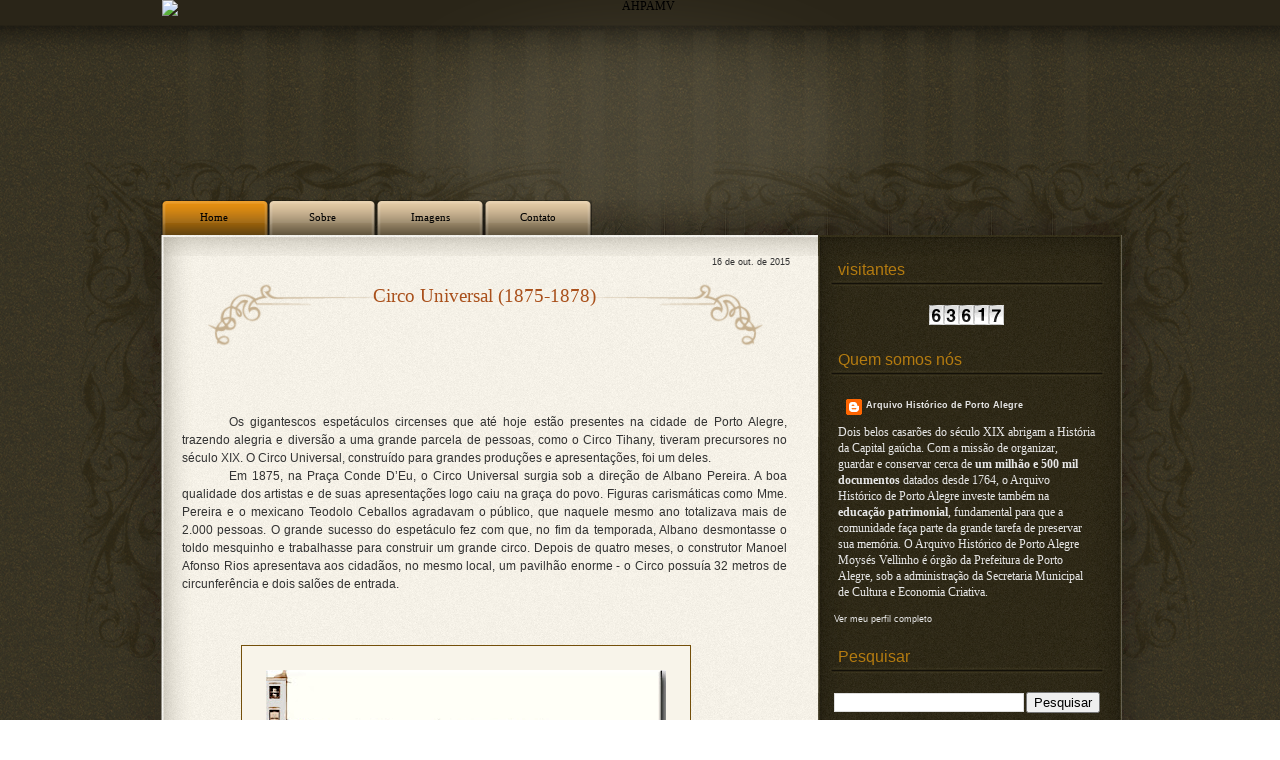

--- FILE ---
content_type: text/html; charset=UTF-8
request_url: http://ahpoa.blogspot.com/2015/10/circo-universal-1875-1878.html
body_size: 25089
content:
<!DOCTYPE html>
<html dir='ltr' xmlns='http://www.w3.org/1999/xhtml' xmlns:b='http://www.google.com/2005/gml/b' xmlns:data='http://www.google.com/2005/gml/data' xmlns:expr='http://www.google.com/2005/gml/expr'>
<head>
<link href='https://www.blogger.com/static/v1/widgets/2944754296-widget_css_bundle.css' rel='stylesheet' type='text/css'/>
<meta content='text/html; charset=UTF-8' http-equiv='Content-Type'/>
<meta content='blogger' name='generator'/>
<link href='http://ahpoa.blogspot.com/favicon.ico' rel='icon' type='image/x-icon'/>
<link href='http://ahpoa.blogspot.com/2015/10/circo-universal-1875-1878.html' rel='canonical'/>
<link rel="alternate" type="application/atom+xml" title="AHPAMV - Atom" href="http://ahpoa.blogspot.com/feeds/posts/default" />
<link rel="alternate" type="application/rss+xml" title="AHPAMV - RSS" href="http://ahpoa.blogspot.com/feeds/posts/default?alt=rss" />
<link rel="service.post" type="application/atom+xml" title="AHPAMV - Atom" href="https://www.blogger.com/feeds/5016977780585437672/posts/default" />

<link rel="alternate" type="application/atom+xml" title="AHPAMV - Atom" href="http://ahpoa.blogspot.com/feeds/6063241108907612340/comments/default" />
<!--Can't find substitution for tag [blog.ieCssRetrofitLinks]-->
<link href='https://blogger.googleusercontent.com/img/b/R29vZ2xl/AVvXsEjhoDGXxyKdgYiwsGoYjJLpGYSFC4zGoKS1FMlVrSxY9VnNYPxnd4iPmHPnI2DvnyTYmFaOgw39oEasxuyvVrYkjNtJHDE2qYbSPu0HK5cOzfedlvQcYXNX9oLgOw0AOHNsTVLJXaEss9C4/s400/Foto+37.jpg' rel='image_src'/>
<meta content='http://ahpoa.blogspot.com/2015/10/circo-universal-1875-1878.html' property='og:url'/>
<meta content='Circo Universal (1875-1878)' property='og:title'/>
<meta content='                   Os gigantescos espetáculos circenses que até hoje estão presentes na cidade de Porto Alegre, trazendo alegria e diversão ...' property='og:description'/>
<meta content='https://blogger.googleusercontent.com/img/b/R29vZ2xl/AVvXsEjhoDGXxyKdgYiwsGoYjJLpGYSFC4zGoKS1FMlVrSxY9VnNYPxnd4iPmHPnI2DvnyTYmFaOgw39oEasxuyvVrYkjNtJHDE2qYbSPu0HK5cOzfedlvQcYXNX9oLgOw0AOHNsTVLJXaEss9C4/w1200-h630-p-k-no-nu/Foto+37.jpg' property='og:image'/>
<title>AHPAMV: Circo Universal (1875-1878)</title>
<style id='page-skin-1' type='text/css'><!--
/*
-----------------------------------------------
***** Template Impressões *****
original:     Minima
URL:      http://templatesparanovoblogger.blogspot.com
Date:     14 set 2009
***** não retirar os créditos *****
----------------------------------------------- */
/* Variable definitions
====================
<Variable name="bgcolor" description="Page Background Color"
type="color" default="#fff">
<Variable name="textcolor" description="Text Color"
type="color" default="#333">
<Variable name="linkcolor" description="Link Color"
type="color" default="#58a">
<Variable name="pagetitlecolor" description="Blog Title Color"
type="color" default="#666">
<Variable name="descriptioncolor" description="Blog Description Color"
type="color" default="#999">
<Variable name="titlecolor" description="Post Title Color"
type="color" default="#c60">
<Variable name="bordercolor" description="Border Color"
type="color" default="#ccc">
<Variable name="sidebarcolor" description="Sidebar Title Color"
type="color" default="#999">
<Variable name="sidebartextcolor" description="Sidebar Text Color"
type="color" default="#666">
<Variable name="sidebarlinkcolor" description="Sidebar Link Color"
type="color" default="#666">
<Variable name="sidebarlinkhover" description="Sidebar Link Hover"
type="color" default="#666">
<Variable name="visitedlinkcolor" description="Visited Link Color"
type="color" default="#999">
<Variable name="bodyfont" description="Text Font"
type="font" default="normal normal 100% Georgia, Serif">
<Variable name="headerfont" description="Sidebar Title Font"
type="font"
default="normal normal 78% 'Trebuchet MS',Trebuchet,Arial,Verdana,Sans-serif">
<Variable name="pagetitlefont" description="Blog Title Font"
type="font"
default="normal normal 200% Georgia, Serif">
<Variable name="descriptionfont" description="Blog Description Font"
type="font"
default="normal normal 78% 'Trebuchet MS', Trebuchet, Arial, Verdana, Sans-serif">
<Variable name="postfooterfont" description="Post Footer Font"
type="font"
default="normal normal 78% 'Trebuchet MS', Trebuchet, Arial, Verdana, Sans-serif">
<Variable name="startSide" description="Side where text starts in blog language"
type="automatic" default="left">
<Variable name="endSide" description="Side where text ends in blog language"
type="automatic" default="right">
*/
/* Use this with templates/template-twocol.html */
body {
background:url(https://blogger.googleusercontent.com/img/b/R29vZ2xl/AVvXsEheudxksVu3OYJxrObmhlidGL1k4GhbcjmHQOaDqtgFKF46eL8eGFRo1BFsGE8zEJkQ3kxQ6VQy4RhRC37DnsmZLUvgKLelDyRTkmCFDwjUu6PKy07zpkvKflY2_x1DaCkOdxb2EWlRXEU/s1600/body+background.png)  repeat;
margin:0 auto;
padding: 0px;
color:#333333;
font-family: Tahoma,Arial,Helvetica,sans-serif;
font:x-small Georgia Serif;
font-size/* */:/**/small;
font-size: /**/small;
text-align: center;
}
a:link {
color:#b47b10;
text-decoration:none;
}
a:visited {
color:#a9501b;
text-decoration:none;
}
a:hover {
color:#a9501b;
text-decoration:underline;
}
a img {
border-width:0;margin:0px;
}
#navbar-iframe{height:0px}
#wrap2{width:100%; margin: 0 0 0; padding:0px; background: url(https://blogger.googleusercontent.com/img/b/R29vZ2xl/AVvXsEjyAocjYTWxmEccCxKf_xMClomxkCas0mS2ltYNVXvmAkd6qOED3wN7RLXoO4mL5SjaSBCFrVEvVivVr9x4os6HdKFf1Vz3FyVEvBlDZWoh0rjokL6-B8cjCmXUI4uUAO-jKYS4HZsINUw/s320/wrap2.png)  repeat-x top left;}
/* Header
-----------------------------------------------
*/
#header-wrapper {
width:960px;
margin:0 auto 0px;
height:200px; }
#header-inner {
background-position: center;
margin-left: auto;
margin-right: auto;
}
#header {
margin: 0px;
width:100%;
height: 200px;
text-align: center;
color:#000000;}
#header h1 {
margin:0;
padding:90px 0 0 0;
line-height:1.2em;
letter-spacing:0;
font: normal normal 287% Georgia, Times, serif;}
#header a {  color:#000000;  text-decoration:none;  }
#header a:hover {  color:#000000;  }
#header .description {
margin:0px auto;
padding:5px 0 0 0;
max-width:500px;
letter-spacing:0;
line-height: 1.5em;
font: normal normal 207% Times, serif;
color: #b47b10;
}
#header img {
margin-left: auto;
margin-right: auto;
}
#nav{
position: relative;
margin: 0px auto 0;
padding: 0 0 0;
height:35px;
width: 960px;
line-height:2.0em;
}
#nav ul{
position: absolute;
z-index:1000;
margin: 0px 0 0;
padding: 0 0 0;}
#nav li{
width:108px;
height:35px;
margin: 0 auto;
float:left;
list-style-type:none;
white-space:nowrap;
}
#nav li a{
text-align:center;
display:block;
padding:6px 10px 0px;
font-size:0.9em;
font-weight:normal;
text-decoration:none;
color: #000000;
}
#nav .selected,#nav a:hover{
color:#000000;
text-decoration:none;
}
#nav .home{background: url(https://blogger.googleusercontent.com/img/b/R29vZ2xl/AVvXsEhfPufANrUqOR_qLs5x1mnYcz4BLWRuFFsPraOqMFmQ28CWKDcLVlmgOlFCpfWx5qDngIDXMOHncgmdgw7Z16bg5y2uiYOECC6QfAAOOyVYPqsYg_gWVcDcPfiTw-DcqVSTZZrXM-kZu4w/s1600/home.png)  no-repeat bottom center}
#nav .botao{background: url(https://blogger.googleusercontent.com/img/b/R29vZ2xl/AVvXsEj4PiN3a2yRLYihUnqXttbiLCuFh3FjtIZa84Bw9g07o-ijDlqzlXNG8cX0OW6fb_RtvwwZwgTmvNMEzZZ7zoOQOwqd_261iSi8ZR2NbGHZH0Rb_gYFKr-r4ysyYw0iR4fHk0Eek-VbbI0/s1600/tab.png)  no-repeat bottom center}
/* Outer-Wrapper
----------------------------------------------- */
#outer-wrapper {
width: 100%;
margin:0 auto;
padding:0px;
text-align:left;
font: normal normal 90% Georgia, Serif;
background: url(https://blogger.googleusercontent.com/img/b/R29vZ2xl/AVvXsEhLXv_eHtda0TvNOmCePidKPpaBMnu44Z2zspByeOYMvH-139zNcTBLJuXT7ZV4ECZPH4uWveVApYGY8VioIxr5O4eCPZWQj6yXrrkkb4pGBl7rF-KWXdYRwhlbTNPSc220zrpuNznp5fw/s1600/outer-wrapper.png)  no-repeat top center; }
#content-wrapper{
margin: 0 auto;
padding: 0px;
width: 961px;
word-wrap: break-word; overflow: hidden;}
#top{
z-index:1;
margin: 0px auto;
padding: 0px 0px 0px 0px;
width:100%;
_width: 961px;
height:56px;
_height:29px;
background: url(https://blogger.googleusercontent.com/img/b/R29vZ2xl/AVvXsEidsMHmQdmYvzqqauLZDkfFyqd0VBrDgiAoeNcs-tYxil95DRTL-xr4C8UxCp1FX0OsxpVx8mJqHEM1hopvFp7JMOL4-ZN28nuJr32OxMZqiHMaH2p2d4Mp6WXocQz88hM5zA7rHFAbWW8/s1600/top+1.png)  no-repeat top center;
_background: url(https://blogger.googleusercontent.com/img/b/R29vZ2xl/AVvXsEjeA1TIFJcpOOTBXXKfi7kIESinREinx77uwsLrUNLcOW-O7TzzFfmrQVi5TftOGxyf5uiFMrlhnfhOTpWNyR4iWrDeVGnc8wBJ4hT-5BAfgEEqyrI2Uxu7Iu-li7fQTayKCWyS-M2Beus/s1600/top+2.gif)  no-repeat bottom center;
}
.corpo{
margin: 0 auto;
padding: 0px 0px 0px;
width:100%;
background: url(https://blogger.googleusercontent.com/img/b/R29vZ2xl/AVvXsEjsmc8Ggk2D6k8OKqj78HL0zD7Mbbc-5Ujt2MSOr4V2xbjz0T1TRPDyfurtOvbv_AWsseUNw3VpF3SjZ-qFb9BEX6OioQ6ic_-zUiKcqt1Ntspdhz73Rvqwpyn-CS9MZklYBvgWUlIb3ls/s1600/corpo+1.png)  repeat-y  center;
_background: url(https://blogger.googleusercontent.com/img/b/R29vZ2xl/AVvXsEhk-b3jm2rpUEdtPiAP2SW5C1_SZCqA4lePdLY07hRLMpre6vzWBeD7Q5tJgXuqv7T4rHmxjn60DR0tkyOB5xrr2wtdsV3mYCRvE6JomXr-kYs8hjKNQxU9Z4e1N_eLXFT9jLz3sAi6smw/s1600/corpo+2.gif)  repeat-y  center;
}
.bottom{
margin: 0 auto;
padding: 0px;
width:100%;
height:77px;
background: url(https://blogger.googleusercontent.com/img/b/R29vZ2xl/AVvXsEhyYOQkzsW_n_3u61Piou6M9Koolydk1-074O_CQKxdu61Iwv9DCei4kucWSLPFbzgiHr2EunJvsFmdyrzkZYZ_0eEoVofCGh31KRNaPoUG3F-Y_9PVMcDysDezNsMek8mnmmkETI1E6PY/s1600/bottom+1.png)  no-repeat top center;
_background: url(https://blogger.googleusercontent.com/img/b/R29vZ2xl/AVvXsEgl2j3Hxk0Ir9DCWP3kV816DNAjujiVU4S3YkhYRLuogwF5Bjoen-It2nY_2g7E8IZdNjGEVby3XEA816ZqnMTTGqu047SWa7meVXO_iUoXcK_AsaZMUEvv-XpBuwViDYioR1HUp8EErPs/s1600/bottom+2.gif)  no-repeat top center;
}
#main-wrapper {
width: 640px;
padding: 0px;
margin-left:5px;
float: left;
word-wrap: break-word; /* fix for long text breaking sidebar float in IE */
overflow: hidden;     /* fix for long non-text content breaking IE sidebar float */
}
#sidebar-wrapper {
width:278px;
margin-right:15px;
_margin-right:5px;
float: right;
word-wrap: break-word; /* fix for long text breaking sidebar float in IE */
overflow: hidden;      /* fix for long non-text content breaking IE sidebar float */
}
/* Headings
----------------------------------------------- */
h2 {
margin:0;
font:normal normal 78% Arial, sans-serif;
line-height: 1.4em;
letter-spacing:0;
color:#b47b10;
}
/* Posts
-----------------------------------------------
*/
h2.date-header {
margin:0 15px 0;padding: 0 0 0;text-align:right;color: #333333;  }
.post {  margin:0;  padding: 5px 1.5em; }
.post h3 {
margin:0 0 0;background: url(https://blogger.googleusercontent.com/img/b/R29vZ2xl/AVvXsEjS3OtXaSGfotC-ckYXRoCOAp02iLXkHm8OMDL8agAPH1cLpazuDGrj2oUYQ1GJMu23LYu00dksYNQO16jujMdF545EcjVVmpVgxJps4wSLAekJmSge8SU1gtH7F-GSoexNZZyFgO6VPuM/s1600/post+h3.png) no-repeat bottom center;
height:64px;
padding:10px 0 0px;
font-size:160%;
font-weight:normal;
line-height:1.4em;
text-align:center;
color:#a9501b;
}
.post h3 a, .post h3 a:visited, .post h3 strong {
display:block;
text-decoration:none;
color:#a9501b;
font-weight:normal;
}
.post h3 strong, .post h3 a:hover {
color:#333333;
}
.post-body {
margin:0;
line-height:1.5em;
padding: 15px 0px;
}
.post-body blockquote {
line-height:1.3em;
background: #f0ece7; padding:8px;border:2px solid #d0bea2;
}
.post-footer {
display:block;
width: 95%;
text-align:left;
margin:  20px auto;
padding: 0px 0px 5px 5px;
color:#333333;
letter-spacing:0;
font: normal normal 78% Trebuchet, Trebuchet MS, Arial, sans-serif;
line-height: 1.4em;
border-bottom: 1px solid #744f0a
}
.comment-link {
margin-left:.6em;
}
.post img {
padding:24px;
border:1px solid #744f0a;
background: #f8f4ea;
}
.post blockquote {
margin:1em 20px;
}
.post blockquote p {
margin:.75em 0;
}
/* Comments
----------------------------------------------- */
#comments h4 {
margin:1em auto;
text-align:center;
font-weight: bold;
line-height: 1.4em;
letter-spacing:0m;
color: #333333;
}
#comments{margin:0 auto;background: url(https://blogger.googleusercontent.com/img/b/R29vZ2xl/AVvXsEjCoQ3YQuXm3atajYrCANrUblMNlJWxsdWd9GZJEg2GALYcUH1oOKsF3wFQVUWOScoa_6gUqI8_GxtsZYIZRq0ZUuaKkHTS8rDUO89jjtb-d2_oY8cDlIgdVrixdNeMPGVCgirn6IXNAk4/s1600/comments.png) no-repeat top center;padding-left: 15px;}
#comment-form, .comment-form{margin: 0 auto;}
#comments-block {width:520px;
padding: 45px 0 0 0;
margin:0 auto 0;
line-height:1.4em;
}
#comments-block .comment-author {
margin:.5em 0;
}
#comments-block .comment-body {
margin:.25em 0 0;padding:5px;
}
#comments-block .comment-footer {
margin:-.25em 0 2em;
line-height: 1.4em;
letter-spacing:0;
text-align:right;
}
#comments-block .comment-body p {
margin:0 0 .75em;
}
.deleted-comment {
font-style:italic;
color:gray;
}
#blog-pager-newer-link {
float: left;padding-left:5px;
}
#blog-pager-older-link {
float: right;padding-right:15px;
}
#blog-pager {
text-align: center;
}
.feed-links {
clear: both;
line-height: 2.5em;
padding: 10px 0px 0px 15px
}
/* Sidebar Content
----------------------------------------------- */
.sidebar {
color: #e6e6e6;
line-height: 1.4em;
}
.sidebar h2{
margin: 0 auto;
padding: 3px 0px 8px 10px;
background: url(https://blogger.googleusercontent.com/img/b/R29vZ2xl/AVvXsEj0x9yzXc__WNVjAaiiUdfCyUVZheihy1UUI1JOI9PF6FUhg9XGqUIi9YVgNPbcqXYk3ZpVRcIUpeb4LglPhV3Hg4y4gXWkfj97r-cCkuUiqh2HEtDjl9aufj-VkNulC5o4Mm0-rvFMDk8/s1600/sidebar+h2.png)  no-repeat bottom center;
font-family: Tahoma,Arial,Helvetica,sans-serif;
font-size:16px;
letter-spacing: 0px;
font-weight:normal;}
.sidebar ul {
list-style-type:disc;
list-style-position:inside;
margin:0 0 0;
padding:0 0 0;
}
.sidebar li {
margin:0;
padding-top:0;
padding-right:0;
padding-bottom:.25em;
padding-left:15px;
text-indent:-15px;
line-height:1.5em;
}
.sidebar a, .sidebar a:visited{color: #e6e6e6;}
.sidebar a:hover{color: #b47b10;}
.sidebar .widget {
margin:0px;
padding:0px;}
.sidebar .widget-content{
margin: 0px;
padding: 16px 6px;}
.main .widget {
margin:0 0;
padding:0 0;
}
.main .Blog {
border-bottom-width: 0;
}
/* Profile
----------------------------------------------- */
.profile-img {
float: left;
padding: 4px;
width: 30%;
height:auto;
}
.profile-data {
margin:0;text-align:left;
font: normal normal 78% Trebuchet, Trebuchet MS, Arial, sans-serif;
color: #b47b10;
font-weight: bold;
line-height: 1.4em;
padding-left:8px;
}
.profile-datablock {
margin:0;padding:4px;
}
.profile-textblock {
margin: 0.5em 0;
line-height: 1.4em;
}
.profile-link {
font: normal normal 78% Trebuchet, Trebuchet MS, Arial, sans-serif;
}
/* Footer
----------------------------------------------- */
#footer {
width:660px;
clear:both;
margin:0 auto;
padding-top:15px;
line-height: 1.6em;
text-transform:uppercase;
letter-spacing:.1em;
text-align: center;
}

--></style>
<link href='https://www.blogger.com/dyn-css/authorization.css?targetBlogID=5016977780585437672&amp;zx=daa17ccd-b93b-4850-9c7a-2268987de873' media='none' onload='if(media!=&#39;all&#39;)media=&#39;all&#39;' rel='stylesheet'/><noscript><link href='https://www.blogger.com/dyn-css/authorization.css?targetBlogID=5016977780585437672&amp;zx=daa17ccd-b93b-4850-9c7a-2268987de873' rel='stylesheet'/></noscript>
<meta name='google-adsense-platform-account' content='ca-host-pub-1556223355139109'/>
<meta name='google-adsense-platform-domain' content='blogspot.com'/>

<link rel="stylesheet" href="https://fonts.googleapis.com/css2?display=swap&family=Century&family=Century+Gothic&family=Century+Schoolbook&family=Twentieth+Century"></head>
<body>
<div class='navbar section' id='navbar'><div class='widget Navbar' data-version='1' id='Navbar1'><script type="text/javascript">
    function setAttributeOnload(object, attribute, val) {
      if(window.addEventListener) {
        window.addEventListener('load',
          function(){ object[attribute] = val; }, false);
      } else {
        window.attachEvent('onload', function(){ object[attribute] = val; });
      }
    }
  </script>
<div id="navbar-iframe-container"></div>
<script type="text/javascript" src="https://apis.google.com/js/platform.js"></script>
<script type="text/javascript">
      gapi.load("gapi.iframes:gapi.iframes.style.bubble", function() {
        if (gapi.iframes && gapi.iframes.getContext) {
          gapi.iframes.getContext().openChild({
              url: 'https://www.blogger.com/navbar/5016977780585437672?po\x3d6063241108907612340\x26origin\x3dhttp://ahpoa.blogspot.com',
              where: document.getElementById("navbar-iframe-container"),
              id: "navbar-iframe"
          });
        }
      });
    </script><script type="text/javascript">
(function() {
var script = document.createElement('script');
script.type = 'text/javascript';
script.src = '//pagead2.googlesyndication.com/pagead/js/google_top_exp.js';
var head = document.getElementsByTagName('head')[0];
if (head) {
head.appendChild(script);
}})();
</script>
</div></div>
<div id='wrap2'>
<div id='outer-wrapper'>
<!-- skip links for text browsers -->
<span id='skiplinks' style='display:none;'>
<a href='#main'>skip to main </a> |
      <a href='#sidebar'>skip to sidebar</a>
</span>
<div id='header-wrapper'>
<div class='header section' id='header'><div class='widget Header' data-version='1' id='Header1'>
<div id='header-inner'>
<a href='http://ahpoa.blogspot.com/' style='display: block'>
<img alt='AHPAMV' height='229px; ' id='Header1_headerimg' src='http://3.bp.blogspot.com/_EXSGs_IJLdY/S2bADwbjFFI/AAAAAAAAAHI/tSlmYWtPKYo/S957-R/cabe%C3%A7alho.JPG' style='display: block' width='957px; '/>
</a>
</div>
</div></div>
<div id='nav'>
<ul>
<li class='home'><a href='http://ahpoa.blogspot.com/'>Home</a></li>
<li class='botao'><a href='http://ahpoa.blogspot.com/p/sobre.html'>Sobre</a></li>
<li class='botao'><a href='http://ahpoa.blogspot.com/p/imagens.html'>Imagens</a></li>
<li class='botao'><a href='http://ahpoa.blogspot.com/p/contato.html'>Contato</a></li>
</ul>
</div>
</div>
<div id='top'></div>
<div class='corpo'>
<div id='content-wrapper'>
<div id='main-wrapper'>
<div class='main section' id='main'><div class='widget Blog' data-version='1' id='Blog1'>
<div class='blog-posts hfeed'>
<!--Can't find substitution for tag [defaultAdStart]-->
<script>var ultimaFecha = '16 de out. de 2015';</script>
<h2 class='date-header'>16 de out. de 2015</h2>
<div class='post hentry uncustomized-post-template'>
<a name='6063241108907612340'></a>
<h3 class='post-title entry-title'>
<a href='http://ahpoa.blogspot.com/2015/10/circo-universal-1875-1878.html'>Circo Universal (1875-1878)</a>
</h3>
<div class='post-header-line-1'></div>
<div class='post-body entry-content'>
<div class="separator" style="clear: both; text-align: center;">
<br /></div>
<div class="MsoNormal" style="text-align: justify;">
<br /></div>
<div class="MsoNormal" style="text-align: justify;">
<b>&nbsp;&nbsp;&nbsp;&nbsp;&nbsp;&nbsp;&nbsp;&nbsp;&nbsp;&nbsp;&nbsp; <o:p></o:p></b></div>
<div class="MsoNormal" style="line-height: 150%; text-align: justify; text-indent: 35.4pt;">
<span style="font-family: Arial;">Os gigantescos espetáculos circenses que até hoje estão presentes na cidade de Porto Alegre, trazendo alegria e diversão
a uma grande parcela de pessoas, como o Circo Tihany, tiveram precursores no
século XIX. O Circo Universal, construído para grandes produções e
apresentações, foi um deles.<o:p></o:p></span></div>
<div class="MsoNormal" style="line-height: 150%; text-align: justify; text-indent: 35.4pt;">
<span style="font-family: Arial;">Em 1875, na Praça Conde D&#8217;Eu, o Circo
Universal surgia sob a direção de Albano Pereira. A boa qualidade dos artistas
e de suas apresentações logo caiu na graça do povo. Figuras carismáticas como
Mme. Pereira e o mexicano Teodolo Ceballos agradavam o público, que naquele
mesmo ano totalizava mais de 2.000 pessoas. O grande sucesso do espetáculo fez
com que, no fim da temporada, Albano desmontasse o toldo mesquinho e
trabalhasse para construir um grande circo. Depois de quatro meses, o
construtor Manoel Afonso Rios apresentava aos cidadãos, no mesmo local, um
pavilhão enorme - o Circo possuía </span><st1:metricconverter productid="32 metros"><span style="font-family: Arial;">32 metros</span></st1:metricconverter><span style="font-family: Arial;"> de circunferência e dois salões de entrada. <o:p></o:p></span></div>
<div class="MsoNormal" style="line-height: 150%; text-align: justify; text-indent: 35.4pt;">
<br /></div>
<div class="MsoNormal" style="line-height: 150%; text-align: justify; text-indent: 35.4pt;">
<br /></div>
<div class="MsoNormal" style="line-height: 150%; text-align: justify; text-indent: 35.4pt;">
<span style="font-family: Arial;"><br /></span></div>
<div class="MsoNormal" style="line-height: 150%; text-align: justify; text-indent: 35.4pt;">
<a href="https://blogger.googleusercontent.com/img/b/R29vZ2xl/AVvXsEjhoDGXxyKdgYiwsGoYjJLpGYSFC4zGoKS1FMlVrSxY9VnNYPxnd4iPmHPnI2DvnyTYmFaOgw39oEasxuyvVrYkjNtJHDE2qYbSPu0HK5cOzfedlvQcYXNX9oLgOw0AOHNsTVLJXaEss9C4/s1600/Foto+37.jpg" imageanchor="1" style="line-height: normal; margin-left: 1em; margin-right: 1em; text-align: center; text-indent: 0px;"><img border="0" height="280" src="https://blogger.googleusercontent.com/img/b/R29vZ2xl/AVvXsEjhoDGXxyKdgYiwsGoYjJLpGYSFC4zGoKS1FMlVrSxY9VnNYPxnd4iPmHPnI2DvnyTYmFaOgw39oEasxuyvVrYkjNtJHDE2qYbSPu0HK5cOzfedlvQcYXNX9oLgOw0AOHNsTVLJXaEss9C4/s400/Foto+37.jpg" width="400" /></a></div>
<div class="MsoNormal" style="line-height: 150%; text-align: justify; text-indent: 35.4pt;">
<span style="font-family: Arial;"><br /></span></div>
<div class="MsoNormal" style="line-height: 150%; text-align: justify; text-indent: 35.4pt;">
<span style="font-family: Arial; line-height: 150%; text-indent: 35.4pt;">A inauguração das novas instalações, em
13 de agosto desse mesmo ano, repercutiu pela imprensa como um acontecimento de
destaque pelo fato de não existir em toda a América um Circo-teatro que tivesse
as mesmas proporções que o Circo Universal. Albano, elogiado pela crítica,
agradecia aos habitantes de Porto Alegre por receberem todos os artistas de
braços abertos e dizia que a melhor forma de retribuir essa acolhida seria
oferecer um circo com todas as comodidades necessárias. O seu proprietário
fazia o possível para manter a Companhia à altura das expectativas criadas, com
apresentações de destaque como as pantomimas </span><i style="font-family: Arial; line-height: 150%; text-indent: 35.4pt;">O Baile de Máscaras, O Contrabandista, Morto Vivo</i><span style="font-family: Arial; line-height: 150%; text-indent: 35.4pt;">, entre outras.</span></div>
<div class="MsoNormal" style="line-height: 150%; text-align: justify;">
<span style="font-family: Arial;">&nbsp;&nbsp;&nbsp;&nbsp;&nbsp;&nbsp;&nbsp;&nbsp;&nbsp;&nbsp;&nbsp; Até
o fim de setembro o empreendimento ia muito bem, mas, com o passar do tempo, as
peças deixaram de interessar o público, que já começava a desaparecer. O Circo
Universal, que tanto tinha feito para agradar sua platéia, perdia a clientela. No
mês de outubro, os visitantes, já em pequeno número, protestavam contra o
artista Nelson, pois boatos referentes aos maus tratos causados por ele a um
menino haviam se espalhado. A polícia acabou invadindo o local e, avançando
sobre cadeiras e galerias, acabou provocando a saída dos espectadores.&nbsp;&nbsp; <o:p></o:p></span></div>
<div class="MsoNormal" style="line-height: 150%; text-align: justify; text-indent: 35.4pt;">
<span style="font-family: Arial;">Essa ação policial não ajudou a melhorar
a fama do circo, que então passava por maus momentos. O número de artistas foi
diminuindo, e a cidade acabou perdendo um local de diversão. O Circo Universal
acabou desgostando àqueles mesmos que o fizeram surgir. Os moradores da Praça
Conde D&#8217;Eu chegaram a fazer um abaixo-assinado (registrado em Ata da Câmara de
6 de abril de 1878) em que pediam a retirada do circo.<o:p></o:p></span></div>
<div class="MsoNormal" style="line-height: 150%; text-align: justify; text-indent: 35.4pt;">
<br /></div>
<div class="MsoNormal" style="line-height: 150%; text-align: justify; text-indent: 35.4pt;">
<br /></div>
<div class="MsoNormal" style="line-height: 150%; text-align: justify; text-indent: 35.4pt;">
<br /></div>
<div class="MsoNormal" style="line-height: 150%; text-align: justify; text-indent: 35.4pt;">
<br /></div>
<div class="separator" style="clear: both; text-align: center;">
<a href="https://blogger.googleusercontent.com/img/b/R29vZ2xl/AVvXsEhPn_y8g04GNviW2oSme8goY_aXcZjljwMdsoIZ1IAAMb9ggc-N2QrpK4oBo9ijVwoMjRrKWqgwi8kOEspM-QJPfa9HuotiJ8iChBbMUlv1IsBS4EO-XlEKVKgDdozM8TAyS7-qYsTKA5oL/s1600/Novo_Documento_8_1.jpg" imageanchor="1" style="margin-left: 1em; margin-right: 1em;"><img border="0" height="112" src="https://blogger.googleusercontent.com/img/b/R29vZ2xl/AVvXsEhPn_y8g04GNviW2oSme8goY_aXcZjljwMdsoIZ1IAAMb9ggc-N2QrpK4oBo9ijVwoMjRrKWqgwi8kOEspM-QJPfa9HuotiJ8iChBbMUlv1IsBS4EO-XlEKVKgDdozM8TAyS7-qYsTKA5oL/s400/Novo_Documento_8_1.jpg" width="400" /></a></div>
<div class="MsoNormal" style="line-height: 150%; text-align: justify; text-indent: 35.4pt;">
<br /></div>
<div class="MsoNormal" style="line-height: 150%; text-align: justify; text-indent: 35.4pt;">
<br /></div>
<div class="MsoNormal" style="line-height: 150%; text-align: justify; text-indent: 35.4pt;">
<br /></div>
<div class="MsoNormal" style="line-height: 150%; text-align: justify; text-indent: 35.4pt;">
<span style="font-family: Arial;">No mesmo documento, registrava-se a
solicitação por parte de Albano Pereira de um prazo maior para a &nbsp;demolição do
circo.<o:p></o:p></span></div>
<div class="MsoNormal" style="line-height: 150%; text-align: justify; text-indent: 35.4pt;">
<br /></div>
<div class="MsoNormal" style="line-height: 150%; text-align: justify; text-indent: 35.4pt;">
<span style="font-family: Arial;">&nbsp;</span><a href="https://blogger.googleusercontent.com/img/b/R29vZ2xl/AVvXsEjJ2IUEm6a6h-TVaJ6Mx0weD6LhSP5kZE5M9xY1aCO6kGDWAd88yUX1PwdbHWKvSrKTgiGn3L2Dq1MDnc1M06F9jB8tgqhNPvU9cYBVk2AdOKCypHo0D8tMNis5ija0NAFBKw9jYi7tTTxY/s1600/Novo_Documento_8_2.jpg" imageanchor="1" style="margin-left: 1em; margin-right: 1em; text-align: center;"><img border="0" height="67" src="https://blogger.googleusercontent.com/img/b/R29vZ2xl/AVvXsEjJ2IUEm6a6h-TVaJ6Mx0weD6LhSP5kZE5M9xY1aCO6kGDWAd88yUX1PwdbHWKvSrKTgiGn3L2Dq1MDnc1M06F9jB8tgqhNPvU9cYBVk2AdOKCypHo0D8tMNis5ija0NAFBKw9jYi7tTTxY/s400/Novo_Documento_8_2.jpg" width="400" /></a></div>
<div class="MsoNormal" style="line-height: 150%; text-align: justify; text-indent: 35.4pt;">
<span style="font-family: Arial;"><br /></span></div>
<div class="MsoNormal" style="line-height: 150%; text-align: justify; text-indent: 35.4pt;">
<span style="font-family: Arial;"><br /></span></div>
<div class="MsoNormal" style="line-height: 150%; text-align: justify; text-indent: 35.4pt;">
<span style="font-family: Arial;"><br /></span></div>
<div class="MsoNormal" style="line-height: 150%; text-align: justify;">
<span style="font-family: Arial;">As instalações do Circo Universal foram finalmente
demolidas em dezembro de 1878, deixando </span><st1:personname productid="em Porto Alegre"><span style="font-family: Arial;">em Porto Alegre</span></st1:personname><span style="font-family: Arial;"> apenas as divertidas lembranças que seus grandes
personagens proporcionaram.<o:p></o:p></span></div>
<div class="MsoNormal" style="line-height: 150%; text-align: justify;">
<br /></div>
<div class="MsoNormal" style="line-height: 150%; text-align: justify;">
<span style="font-family: Arial;">(Ata da Câmara Municipal do dia 6 de abril de 1878)<o:p></o:p></span></div>
<div class="MsoNormal" style="line-height: 150%; text-align: justify;">
<br /></div>
<div class="MsoNormal" style="line-height: 150%; text-align: justify;">
<br /></div>
<div class="MsoNormal" style="text-align: justify;">
<br /></div>
<div class="MsoNormal" style="text-align: justify;">
<b>Referências:<o:p></o:p></b></div>
<div class="MsoNormal" style="text-align: justify;">
<br /></div>
<div class="MsoNormal" style="text-align: justify;">
DAMASCENO, Athos. <b>Palco, salão e picadeiro </b><st1:personname productid="em Porto Alegre"><b>em Porto
 Alegre</b></st1:personname><b> no século
XIX</b>. Rio de Janeiro: Editora Globo, 1956.<o:p></o:p></div>
<div class="MsoNormal" style="text-align: justify;">
<br /></div>
<div class="MsoNormal" style="text-align: justify;">
Porto Alegre. Prefeitura
Municipal. Secretaria Municipal da Cultura.<i>
</i><b>Catálogo das atas da Câmara de
Vereadores de Porto Alegre; 1876 &#8211; 1885.</b> Porto Alegre: Unidade Editorial da
Secretaria Municipal da Cultura, 2004.<o:p></o:p></div>
<div class="MsoNormal" style="text-align: justify;">
<br /></div>
<div class="MsoNormal" style="text-align: justify;">
Fotos retiradas do blog de
Ronaldo Marcos Bastos: <a href="http://ronaldofotografia.blogspot.com.br/2011/05/praca-xv-de-novembro.html">http://ronaldofotografia.blogspot.com.br/2011/05/praca-xv-de-novembro.html</a></div>
<div class="MsoNormal" style="text-align: justify;">
<br /></div>
<div class="MsoNormal" style="text-align: justify;">
<i>Livro de Atas da Câmara Municipal (1877-1883) </i>&#8211; Ata de 6 de abril
de 1878 - Arquivo Histórico de Porto Alegre Moysés Vellinho.<o:p></o:p></div>
<div class="MsoNormal" style="text-align: justify;">
<br /></div>
<div class="MsoNormal" style="text-align: justify;">
DA COSTA FRANCO, Sérgio. <b>Porto Alegre ano a ano: cronologia
histórica: 1732 - 1950</b>. Porto Alegre: Editora Letra&amp;Vida,2012.<o:p></o:p></div>
<br />
<div class="MsoNormal" style="line-height: 150%; text-align: justify; text-indent: 35.4pt;">
<br /></div>
<div style='clear: both;'></div>
</div>
<div class='post-footer'>
<div class='post-footer-line post-footer-line-1'>
<span class='post-author vcard'>
Posted by
<span class='fn'>Arquivo Histórico de Porto Alegre</span>
</span>
<span class='post-timestamp'>
at
<a class='timestamp-link' href='http://ahpoa.blogspot.com/2015/10/circo-universal-1875-1878.html' rel='bookmark' title='permanent link'><abbr class='published' title='2015-10-16T16:40:00-03:00'>16:40</abbr></a>
</span>  |   <span class='post-labels'>
Labels:
<a href='http://ahpoa.blogspot.com/search/label/Circo%20Universal.Pesquisa%20hist%C3%B3rica' rel='tag'>Circo Universal.Pesquisa histórica</a>
</span>  |   <span class='post-comment-link'>
</span>
<span class='post-backlinks post-comment-link'>
</span>
<span class='post-icons'>
<span class='item-action'>
<a href='https://www.blogger.com/email-post/5016977780585437672/6063241108907612340' title='Enviar esta postagem'>
<img alt='' class='icon-action' height='13' src='http://www.blogger.com/img/icon18_email.gif' width='18'/>
</a>
</span>
</span>
</div>
<div class='post-footer-line post-footer-line-2'>
</div>
<div class='post-footer-line post-footer-line-3'>
</div>
</div>
</div>
<div class='comments' id='comments'>
<a name='comments'></a>
<h4>
0
comments:
        
</h4>
<div id='Blog1_comments-block-wrapper'>
<dl class='avatar-comment-indent' id='comments-block'>
</dl>
</div>
<p class='comment-footer'>
<div class='comment-form'>
<a name='comment-form'></a>
<h4 id='comment-post-message'>Postar um comentário</h4>
<p>
</p>
<a href='https://www.blogger.com/comment/frame/5016977780585437672?po=6063241108907612340&hl=pt-BR&saa=85391&origin=http://ahpoa.blogspot.com' id='comment-editor-src'></a>
<iframe allowtransparency='true' class='blogger-iframe-colorize blogger-comment-from-post' frameborder='0' height='250' id='comment-editor' name='comment-editor' src='' width='100%'></iframe>
<!--Can't find substitution for tag [post.friendConnectJs]-->
<script src='https://www.blogger.com/static/v1/jsbin/2830521187-comment_from_post_iframe.js' type='text/javascript'></script>
<script type='text/javascript'>
      BLOG_CMT_createIframe('https://www.blogger.com/rpc_relay.html', '0');
    </script>
</div>
</p>
<div id='backlinks-container'>
<div id='Blog1_backlinks-container'>
</div>
</div>
</div>
<!--Can't find substitution for tag [adEnd]-->
</div>
<div class='blog-pager' id='blog-pager'>
<span id='blog-pager-newer-link'>
<a class='blog-pager-newer-link' href='http://ahpoa.blogspot.com/2015/10/arquivos-publicos-municipais.html' id='Blog1_blog-pager-newer-link' title='Postagem mais recente'>Postagem mais recente</a>
</span>
<span id='blog-pager-older-link'>
<a class='blog-pager-older-link' href='http://ahpoa.blogspot.com/2015/10/guia-de-fundos-das-camaras-municipais.html' id='Blog1_blog-pager-older-link' title='Postagem mais antiga'>Postagem mais antiga</a>
</span>
<a class='home-link' href='http://ahpoa.blogspot.com/'>Página inicial</a>
</div>
<div class='clear'></div>
<div class='post-feeds'>
<div class='feed-links'>
Assinar:
<a class='feed-link' href='http://ahpoa.blogspot.com/feeds/6063241108907612340/comments/default' target='_blank' type='application/atom+xml'>Postar comentários (Atom)</a>
</div>
</div>
</div></div>
</div>
<div id='sidebar-wrapper'>
<div class='sidebar section' id='sidebar'><div class='widget HTML' data-version='1' id='HTML3'>
<h2 class='title'>visitantes</h2>
<div class='widget-content'>
<div align=center><a href='http://contador.s12.com.br'><img src="http://contador.s12.com.br/img-B5ZDy158-3.gif" border="0" alt="contador de acesso" /></a><script type='text/javascript' src='http://contador.s12.com.br/ad.js?id=B5ZDy158'></script></div>
</div>
<div class='clear'></div>
</div><div class='widget Profile' data-version='1' id='Profile1'>
<h2>Quem somos nós</h2>
<div class='widget-content'>
<dl class='profile-datablock'>
<dt class='profile-data'>
<a class='profile-name-link g-profile' href='https://www.blogger.com/profile/12874685063281604038' rel='author' style='background-image: url(//www.blogger.com/img/logo-16.png);'>
Arquivo Histórico de Porto Alegre
</a>
</dt>
<dd class='profile-textblock'>Dois belos casarões do século XIX abrigam a História da Capital gaúcha. Com a missão de organizar, guardar e conservar cerca de <b>um milhão e 500 mil documentos</b> datados desde 1764, o Arquivo Histórico de Porto Alegre investe também na <b>educação patrimonial</b>, fundamental para que a comunidade faça parte da grande tarefa de preservar sua memória.
O Arquivo Histórico de Porto Alegre Moysés Vellinho é órgão da Prefeitura de Porto Alegre, sob a administração da Secretaria Municipal de Cultura e Economia Criativa.</dd>
</dl>
<a class='profile-link' href='https://www.blogger.com/profile/12874685063281604038' rel='author'>Ver meu perfil completo</a>
<div class='clear'></div>
</div>
</div><div class='widget BlogSearch' data-version='1' id='BlogSearch1'>
<h2 class='title'>Pesquisar</h2>
<div class='widget-content'>
<div id='BlogSearch1_form'>
<form action='http://ahpoa.blogspot.com/search' class='gsc-search-box' target='_top'>
<table cellpadding='0' cellspacing='0' class='gsc-search-box'>
<tbody>
<tr>
<td class='gsc-input'>
<input autocomplete='off' class='gsc-input' name='q' size='10' title='search' type='text' value=''/>
</td>
<td class='gsc-search-button'>
<input class='gsc-search-button' title='search' type='submit' value='Pesquisar'/>
</td>
</tr>
</tbody>
</table>
</form>
</div>
</div>
<div class='clear'></div>
</div><div class='widget Image' data-version='1' id='Image8'>
<h2>Acesse aqui</h2>
<div class='widget-content'>
<a href='https://drive.google.com/file/d/10WAwAwPgwVWhcpXUAkkTYz8L476Ot23_/view'>
<img alt='Acesse aqui' height='278' id='Image8_img' src='https://blogger.googleusercontent.com/img/b/R29vZ2xl/AVvXsEis-bZ6clHVGrOr-0qKcLvE5fxouPxSYEhxdWx5Ut5ynjMfJH15aiqROGEKhuDUihN-8x0ElInQyvEuo3T-MTEAT9R333di6VuxqtDGR9mZrbAntJiv2m_erOtslvBK4qHwuvIsBGWplhAc/s278/capa.JPG' width='193'/>
</a>
<br/>
<span class='caption'>Código de Posturas Municipais - 1829 a 1888</span>
</div>
<div class='clear'></div>
</div><div class='widget Image' data-version='1' id='Image5'>
<h2>Acesse aqui</h2>
<div class='widget-content'>
<a href='http://issuu.com/coordenacaodamemoria/docs/guia_de_fundos_c__maras_municipais__414ff94ee2a5d4'>
<img alt='Acesse aqui' height='278' id='Image5_img' src='https://blogger.googleusercontent.com/img/b/R29vZ2xl/AVvXsEj7ylVx-QNy7qd3nDRvh6ZpcMlcX2SgchQ8pcxoL9eYMa8TYgLjOwt96OmKqtZWGWx-S65KJr6RAdd0flDwpgiZv1sIsIgv6w9C9HpEF3e_YOps1iKTcbulmcTqhNwlsMKQIyym6kqK-PXE/s278/imagem.bmp' width='186'/>
</a>
<br/>
<span class='caption'>Guia de Fundos Câmaras Municipais do Rio Grande do Sul: Período Colonial e Imperial, 1717 a 1889</span>
</div>
<div class='clear'></div>
</div><div class='widget Image' data-version='1' id='Image6'>
<h2>Acesse aqui</h2>
<div class='widget-content'>
<a href='https://drive.google.com/open?id=0B-XlbXVU7FQnNVJ5N3lPZ0xOSms'>
<img alt='Acesse aqui' height='392' id='Image6_img' src='https://blogger.googleusercontent.com/img/b/R29vZ2xl/AVvXsEiAwJejhDKcjKQdGjxze8OIH7lgAclrf3S9AIV3XfhWGp-hqizDkfzY0FYUgMybsjd0kreVNk5iILOSkrPSnRSCKMdhLFhBjqA6399qX_GAFKJjFIiXorRtyXXP1MFpQK6VXlBZ2PlqJafE/s392/Hemeroteca+FOTO.bmp' width='278'/>
</a>
<br/>
<span class='caption'>Catálogo da Hemeroteca</span>
</div>
<div class='clear'></div>
</div><div class='widget Image' data-version='1' id='Image4'>
<h2><b> Acesse aqui </b></h2>
<div class='widget-content'>
<a href='http://lproweb.procempa.com.br/pmpa/prefpoa/smc/usu_doc/guia_do_arquivo_historico_-_2ed.pdf'>
<img alt='<b> Acesse aqui </b>' height='278' id='Image4_img' src='http://4.bp.blogspot.com/_EXSGs_IJLdY/S7CgTJTNILI/AAAAAAAAALU/TtZBwjTL-HE/S278/Capa+do+guia.PNG' width='196'/>
</a>
<br/>
<span class='caption'>Guia do Arquivo Histórico de Porto Alegre Moysés Vellinho</span>
</div>
<div class='clear'></div>
</div><div class='widget Image' data-version='1' id='Image1'>
<h2>Acesse aqui</h2>
<div class='widget-content'>
<a href='http://lproweb.procempa.com.br/pmpa/prefpoa/smc/usu_doc/catalogo_capela_positivista-final.revisado.pdf'>
<img alt='Acesse aqui' height='278' id='Image1_img' src='https://blogger.googleusercontent.com/img/b/R29vZ2xl/AVvXsEh7r79NG9wz3_O6MoiTi7D1YjFW9Vq26SFKGE6tTcwa_cOePpxCnjNYYNdsYncAAvgTRzCXwOrxMUi-hglZa9_uIa-oWlnXiNE3u9owTJxd_5wwDuMuwzsNtf7d-BOj8Yp_bczykM_IbhE/s278/capa+capela.bmp' width='207'/>
</a>
<br/>
<span class='caption'>Catálogo da Coleção Privada Capela Positivista</span>
</div>
<div class='clear'></div>
</div><div class='widget Image' data-version='1' id='Image3'>
<h2>Acesse aqui</h2>
<div class='widget-content'>
<a href='http://lproweb.procempa.com.br/pmpa/prefpoa/smc/usu_doc/catalogo_fxc__final_[versao_pdf].pdf'>
<img alt='Acesse aqui' height='278' id='Image3_img' src='https://blogger.googleusercontent.com/img/b/R29vZ2xl/AVvXsEjqMr9GkD6jl7UAhOKqKWDJPfkelNK4eGoBo-ktM4OJ8aP0dLzlhjARFapWzmQpb5dJ5S0IPDKEHqDIxu9WeZvo_E0j2D83SuAhsHkSRLYW0yH-DG_2Td8txyXJSMRpCcDYzcwpx9loKmQ/s278/capa+para+impress%25C3%25A3o.JPG' width='219'/>
</a>
<br/>
<span class='caption'>Catálogo do Fundo Privado Francisco Xavier da Costa</span>
</div>
<div class='clear'></div>
</div><div class='widget HTML' data-version='1' id='HTML99'>
<h2 class='title'><b>Contate-nos:</b></h2>
<div class='widget-content'>
<b>Secretaria Municipal da Cultura de Porto Alegre - RS</b>
<br />
<br />
Avenida Bento Gonçalves, 1129
<br />
Fone: (51) 3289-8282
<br />
arquivohistorico@smc.prefpoa.com.br
<br />
<br />
Horário de atendimento:
<br />
Manhã: 9h às 12h
<br />
Tarde: 14h às 17h
<br />
HORÁRIO DAS 12h às 14h - Higienização da sala de pesquisa e intervalo de almoço da equipe de plantão. 
<br />
<br />
ATENDIMENTO PRESENCIAL MEDIANTE AGENDAMENTO exclusivamente pelo e-mail: arquivohistorico@smc.prefpoa.com.br
<br />
<br />
INFORMAÇÕES AOS PESQUISADORES:  
<br />
<br />
O consulente deve, antes de solicitar agendamento para PESQUISA, nos informar sobre o que deseja pesquisar para lhe confirmarmos se possuímos tais informações/documentos ou orientá-lo em qual(quais) outra(s) Instituição(ões) poderá localizar a informação/documento.  
<br />
<br />
Para PESQUISAS atendemos presencialmente por agendamento, exclusivamente por este e-mail,  arquivohistorico@smc.prefpoa.com.br as TERÇAS e QUINTAS-FEIRAS, nos turnos da manhã, das 09h as 12h e a tarde, das 14h as 17h, duas vagas por turno.  
<br />
<br />
Por gentileza, nos informe em sua solicitação de agendamento de PESQUISA os seguintes dados: 
<br />
<br />
* Assunto e/ou documentos a serem pesquisados 
<br />
* Dia (Terça ou Quinta) e turno (Manhã e/ou tarde) a verificar disponibilidade de agendamento. 
<br />
* Nome completo 
<br />
* RG 
<br />
* Cidade de residência  
<br />
<br />
OBS.: Pesquisador deverá trazer seus EPI's (luvas e máscara)
<br />
* Informamos que a única forma de reprodução dos documentos consultados é através de fotografia, vedado o uso de "flash", em equipamento do próprio pesquisador.
<br />
** Devido a segurança operacional do acervo há um limite de documentos a serem consultados por pesquisador por turno correspondente a cinco volumes (Caixas, encadernações de jornais, mapas, livros e recortes de jornais).
<br />
*** O limite de tolerância para a chegada do pesquisador é de até uma hora do início do turno do agendamento, ou seja, até as 10h no turno da manhã e até as 15h no turno da tarde. A fim de proporcionar a adequada realização dos procedimentos de atendimento e a consulta cuidadosa pelo consulente dos documentos públicos custodiados pelo AH.
<br />
**** Os pesquisadores devem encerrar suas atividades e guardarem seus pertences 15min. antes do encerramento do expediente, em cada turno, a fim de que a equipe de plantão possa guardar os documentos consultados na reserva técnica e realizar os procedimentos de fechamento da instituição para o intervalo de almoço ao final da manhã e para o encerramento do expediente ao final da tarde.
<br />
<br />
INFORMAÇÕES AOS VISITANTES:  
<br />
<br />
Para VISITAS GUIADAS atendemos presencialmente por agendamento, exclusivamente por este e-mail, arquivohistorico@smc.prefpoa.com.br preferencialmente, as SEGUNDAS e QUARTAS-FEIRAS, nos turnos da manhã, das  09h as 12h e a tarde, 
das 14h as 17h, duas vagas por turno.  
<br />
<br />
Por gentileza, nos informe em sua solicitação de agendamento de VISITA GUIADA os seguintes dados:  
<br />
<br />
* Dia (Segunda ou Quarta) e turno (Manhã e/ou tarde) a verificar disponibilidade de agendamento. 
<br />
* Nome completo do(s) responsáveis pelo pedido de agendamento 
<br />
* RG 
<br />
* Cidade de residência 
<br />
* Quantidade de pessoas: Limitado a 30 pessoas por visita (Devido ao nosso espaço físico, segurança institucional e melhor aproveitamento pelos visitantes).
 <br />
* Nome da instituição e curso, se for o caso. 
<br />
<br />
Siga-nos em nossas redes sociais:
<br />
Facebook: Arquivo Histórico de Porto Alegre Moysés Vellinho
<br />
Instagram: @arquivohistoricopoa
<br />
Atenciosamente, 
<br />
Equipe AHPAMV
</div>
<div class='clear'></div>
</div><div class='widget Image' data-version='1' id='Image7'>
<div class='widget-content'>
<img alt='' height='86' id='Image7_img' src='https://blogger.googleusercontent.com/img/b/R29vZ2xl/AVvXsEif7FVgBH2FtwRwZ-LMZ2TMZoMAQLq0wN3B-6dBT5CqwoJyziZLGeiB8-kG2pK_Bu_rM_CQrLh300Guk9fIKRNzRSkPP6HVUNFhYv_BWnM2hJX-uE3IsBWBZz_bkEYkeJnLzfMa0WppFch5/s1600/logo+30anos.PNG' width='278'/>
<br/>
</div>
<div class='clear'></div>
</div><div class='widget Label' data-version='1' id='Label2'>
<h2>MARCADORES</h2>
<div class='widget-content list-label-widget-content'>
<ul>
<li>
<a dir='ltr' href='http://ahpoa.blogspot.com/search/label/150%20anos%20do%20Mercado%20P%C3%BAblico%20de%20Porto%20Alegre'>150 anos do Mercado Público de Porto Alegre</a>
<span dir='ltr'>(1)</span>
</li>
<li>
<a dir='ltr' href='http://ahpoa.blogspot.com/search/label/1959'>1959</a>
<span dir='ltr'>(1)</span>
</li>
<li>
<a dir='ltr' href='http://ahpoa.blogspot.com/search/label/1%C2%AA%20GUERRA%20MUNDIAL'>1ª GUERRA MUNDIAL</a>
<span dir='ltr'>(1)</span>
</li>
<li>
<a dir='ltr' href='http://ahpoa.blogspot.com/search/label/1%C2%BA%20de%20junho%20-%20Dia%20da%20Imprensa'>1º de junho - Dia da Imprensa</a>
<span dir='ltr'>(1)</span>
</li>
<li>
<a dir='ltr' href='http://ahpoa.blogspot.com/search/label/1%C2%BA%20Simp%C3%B3sio%20de%20Hist%C3%B3ria%20da%20ULBRA'>1º Simpósio de História da ULBRA</a>
<span dir='ltr'>(1)</span>
</li>
<li>
<a dir='ltr' href='http://ahpoa.blogspot.com/search/label/20%20de%20Outubro%3A%20Dia%20do%20Arquivista%20no%20Brasil'>20 de Outubro: Dia do Arquivista no Brasil</a>
<span dir='ltr'>(1)</span>
</li>
<li>
<a dir='ltr' href='http://ahpoa.blogspot.com/search/label/20%20de%20setembro'>20 de setembro</a>
<span dir='ltr'>(1)</span>
</li>
<li>
<a dir='ltr' href='http://ahpoa.blogspot.com/search/label/2%C2%BA%20Semana%20do%20Patrim%C3%B4nio%20Cultural'>2º Semana do Patrimônio Cultural</a>
<span dir='ltr'>(1)</span>
</li>
<li>
<a dir='ltr' href='http://ahpoa.blogspot.com/search/label/3%C2%AA%20Semana%20Nacional%20de%20Arquivos'>3ª Semana Nacional de Arquivos</a>
<span dir='ltr'>(1)</span>
</li>
<li>
<a dir='ltr' href='http://ahpoa.blogspot.com/search/label/3%C2%BA%20SEMANA%20EM%20COMEMORA%C3%87%C3%83O%20AO%20DIA%20DO%20PATRIM%C3%94NIO%20CULTURAL'>3º SEMANA EM COMEMORAÇÃO AO DIA DO PATRIMÔNIO CULTURAL</a>
<span dir='ltr'>(2)</span>
</li>
<li>
<a dir='ltr' href='http://ahpoa.blogspot.com/search/label/3%C2%BA%20Semin%C3%A1rio%20Sobre%20o%20Territ%C3%B3rio%20das%20Miss%C3%B5es%20Jesu%C3%ADtico-Guarani'>3º Seminário Sobre o Território das Missões Jesuítico-Guarani</a>
<span dir='ltr'>(1)</span>
</li>
<li>
<a dir='ltr' href='http://ahpoa.blogspot.com/search/label/4%C2%BA%20Semana%20do%20Patrim%C3%B4nio%20Cultural'>4º Semana do Patrimônio Cultural</a>
<span dir='ltr'>(1)</span>
</li>
<li>
<a dir='ltr' href='http://ahpoa.blogspot.com/search/label/6%C2%AA%20Semana%20Nacional%20dos%20Arquivos'>6ª Semana Nacional dos Arquivos</a>
<span dir='ltr'>(1)</span>
</li>
<li>
<a dir='ltr' href='http://ahpoa.blogspot.com/search/label/A%20%20cor%20das%20coisas%20findas'>A  cor das coisas findas</a>
<span dir='ltr'>(1)</span>
</li>
<li>
<a dir='ltr' href='http://ahpoa.blogspot.com/search/label/A%20%20MEM%C3%93RIA%20NOS%20LIVROS%282%29'>A  MEMÓRIA NOS LIVROS(2)</a>
<span dir='ltr'>(1)</span>
</li>
<li>
<a dir='ltr' href='http://ahpoa.blogspot.com/search/label/A%20MEM%C3%93RIA%20%20NOS%20LIVROS'>A MEMÓRIA  NOS LIVROS</a>
<span dir='ltr'>(1)</span>
</li>
<li>
<a dir='ltr' href='http://ahpoa.blogspot.com/search/label/A%20MEM%C3%93RIA%20%20NOS%20LIVROS%281%29'>A MEMÓRIA  NOS LIVROS(1)</a>
<span dir='ltr'>(1)</span>
</li>
<li>
<a dir='ltr' href='http://ahpoa.blogspot.com/search/label/ABERTURA%20DO%20COM%C3%89RCIO%20AOS%20DOMINGOS'>ABERTURA DO COMÉRCIO AOS DOMINGOS</a>
<span dir='ltr'>(1)</span>
</li>
<li>
<a dir='ltr' href='http://ahpoa.blogspot.com/search/label/Aboli%C3%A7%C3%A3o'>Abolição</a>
<span dir='ltr'>(1)</span>
</li>
<li>
<a dir='ltr' href='http://ahpoa.blogspot.com/search/label/ACERVO'>ACERVO</a>
<span dir='ltr'>(35)</span>
</li>
<li>
<a dir='ltr' href='http://ahpoa.blogspot.com/search/label/Acervo%20bibliogr%C3%A1fico'>Acervo bibliográfico</a>
<span dir='ltr'>(10)</span>
</li>
<li>
<a dir='ltr' href='http://ahpoa.blogspot.com/search/label/ACERVO%20CINEMA'>ACERVO CINEMA</a>
<span dir='ltr'>(1)</span>
</li>
<li>
<a dir='ltr' href='http://ahpoa.blogspot.com/search/label/Acervo%20Cultura'>Acervo Cultura</a>
<span dir='ltr'>(1)</span>
</li>
<li>
<a dir='ltr' href='http://ahpoa.blogspot.com/search/label/Acervo%20Hemeroteca%20do%20Arquivo%20Hist%C3%B3rico%20de%20Porto%20Alegre%20Moys%C3%A9s%20Vellinho%20%28AHPAMV%29%20recebe%20doa%C3%A7%C3%B5es%20%20de%20peri%C3%B3dicos%20do%20in%C3%ADcio%20do%20s%C3%A9culo%20XX'>Acervo Hemeroteca do Arquivo Histórico de Porto Alegre Moysés Vellinho (AHPAMV) recebe doações  de periódicos do início do século XX</a>
<span dir='ltr'>(1)</span>
</li>
<li>
<a dir='ltr' href='http://ahpoa.blogspot.com/search/label/ACERVO%20PRIVADO'>ACERVO PRIVADO</a>
<span dir='ltr'>(1)</span>
</li>
<li>
<a dir='ltr' href='http://ahpoa.blogspot.com/search/label/AGENDAMENTO'>AGENDAMENTO</a>
<span dir='ltr'>(1)</span>
</li>
<li>
<a dir='ltr' href='http://ahpoa.blogspot.com/search/label/AGENDAMENTO%202014'>AGENDAMENTO 2014</a>
<span dir='ltr'>(4)</span>
</li>
<li>
<a dir='ltr' href='http://ahpoa.blogspot.com/search/label/Alberto%20Bins'>Alberto Bins</a>
<span dir='ltr'>(1)</span>
</li>
<li>
<a dir='ltr' href='http://ahpoa.blogspot.com/search/label/Aldovan%20Moraes'>Aldovan Moraes</a>
<span dir='ltr'>(1)</span>
</li>
<li>
<a dir='ltr' href='http://ahpoa.blogspot.com/search/label/ALTERA%C3%87%C3%94ES%20DE%20HOR%C3%81RIO'>ALTERAÇÔES DE HORÁRIO</a>
<span dir='ltr'>(1)</span>
</li>
<li>
<a dir='ltr' href='http://ahpoa.blogspot.com/search/label/Anivers%C3%A1rio%20de%20Porto%20Alegre%3A%20247%20Anos'>Aniversário de Porto Alegre: 247 Anos</a>
<span dir='ltr'>(1)</span>
</li>
<li>
<a dir='ltr' href='http://ahpoa.blogspot.com/search/label/Anivers%C3%A1rio%20de%20Porto%20Alegre%3A%20248%20anos'>Aniversário de Porto Alegre: 248 anos</a>
<span dir='ltr'>(1)</span>
</li>
<li>
<a dir='ltr' href='http://ahpoa.blogspot.com/search/label/Anu%C3%A1rio%20estat%C3%ADstico%20PMPA'>Anuário estatístico PMPA</a>
<span dir='ltr'>(1)</span>
</li>
<li>
<a dir='ltr' href='http://ahpoa.blogspot.com/search/label/Areal%20da%20Baronesa%3B%20visitas%3B'>Areal da Baronesa; visitas;</a>
<span dir='ltr'>(1)</span>
</li>
<li>
<a dir='ltr' href='http://ahpoa.blogspot.com/search/label/ARQUIVISTAS%20SEM%20FRONTEIRAS'>ARQUIVISTAS SEM FRONTEIRAS</a>
<span dir='ltr'>(1)</span>
</li>
<li>
<a dir='ltr' href='http://ahpoa.blogspot.com/search/label/ARQUIVO%20NO%20SITE%20DA%20PREFEITURA'>ARQUIVO NO SITE DA PREFEITURA</a>
<span dir='ltr'>(1)</span>
</li>
<li>
<a dir='ltr' href='http://ahpoa.blogspot.com/search/label/ARQUIVO%20P%C3%9ABLICO%20DE%20S%C3%83O%20PAULO'>ARQUIVO PÚBLICO DE SÃO PAULO</a>
<span dir='ltr'>(1)</span>
</li>
<li>
<a dir='ltr' href='http://ahpoa.blogspot.com/search/label/ARQUIVOLOGIA'>ARQUIVOLOGIA</a>
<span dir='ltr'>(12)</span>
</li>
<li>
<a dir='ltr' href='http://ahpoa.blogspot.com/search/label/Arquivos'>Arquivos</a>
<span dir='ltr'>(1)</span>
</li>
<li>
<a dir='ltr' href='http://ahpoa.blogspot.com/search/label/AS%20BRIZOLETAS'>AS BRIZOLETAS</a>
<span dir='ltr'>(1)</span>
</li>
<li>
<a dir='ltr' href='http://ahpoa.blogspot.com/search/label/ATIVIDADE%20INTERNA'>ATIVIDADE INTERNA</a>
<span dir='ltr'>(1)</span>
</li>
<li>
<a dir='ltr' href='http://ahpoa.blogspot.com/search/label/ATIVIDADES%20EJAs'>ATIVIDADES EJAs</a>
<span dir='ltr'>(1)</span>
</li>
<li>
<a dir='ltr' href='http://ahpoa.blogspot.com/search/label/AVISO'>AVISO</a>
<span dir='ltr'>(4)</span>
</li>
<li>
<a dir='ltr' href='http://ahpoa.blogspot.com/search/label/AVISO%20SOBRE%20O%20EXPEDIENTE%20DURANTE%20O%20FERIADO'>AVISO SOBRE O EXPEDIENTE DURANTE O FERIADO</a>
<span dir='ltr'>(1)</span>
</li>
<li>
<a dir='ltr' href='http://ahpoa.blogspot.com/search/label/AVISO%3A%20Feriado%20de%20Carnaval'>AVISO: Feriado de Carnaval</a>
<span dir='ltr'>(1)</span>
</li>
<li>
<a dir='ltr' href='http://ahpoa.blogspot.com/search/label/AVISOS'>AVISOS</a>
<span dir='ltr'>(14)</span>
</li>
<li>
<a dir='ltr' href='http://ahpoa.blogspot.com/search/label/BALAN%C3%87O%202014%20DO%20PROGRAMA%20DE%20EDUCA%C3%87%C3%83O%20PATRIMONIAL'>BALANÇO 2014 DO PROGRAMA DE EDUCAÇÃO PATRIMONIAL</a>
<span dir='ltr'>(1)</span>
</li>
<li>
<a dir='ltr' href='http://ahpoa.blogspot.com/search/label/BALAN%C3%87O%20DAS%20ATIVIDADES%20ABRIL%202014'>BALANÇO DAS ATIVIDADES ABRIL 2014</a>
<span dir='ltr'>(1)</span>
</li>
<li>
<a dir='ltr' href='http://ahpoa.blogspot.com/search/label/Banda%20Municipal%20em%20concerto%20no%20Arquivo'>Banda Municipal em concerto no Arquivo</a>
<span dir='ltr'>(1)</span>
</li>
<li>
<a dir='ltr' href='http://ahpoa.blogspot.com/search/label/Biblioteca'>Biblioteca</a>
<span dir='ltr'>(2)</span>
</li>
<li>
<a dir='ltr' href='http://ahpoa.blogspot.com/search/label/Bibliotecas'>Bibliotecas</a>
<span dir='ltr'>(1)</span>
</li>
<li>
<a dir='ltr' href='http://ahpoa.blogspot.com/search/label/BIOGRAFIA'>BIOGRAFIA</a>
<span dir='ltr'>(1)</span>
</li>
<li>
<a dir='ltr' href='http://ahpoa.blogspot.com/search/label/CANCELAMENTO%20DE%20ATIVIDADES'>CANCELAMENTO DE ATIVIDADES</a>
<span dir='ltr'>(1)</span>
</li>
<li>
<a dir='ltr' href='http://ahpoa.blogspot.com/search/label/CANCELAMENTO%20DO%20PONTO%20FACULTATIVO%20NO%20CARNAVAL.'>CANCELAMENTO DO PONTO FACULTATIVO NO CARNAVAL.</a>
<span dir='ltr'>(1)</span>
</li>
<li>
<a dir='ltr' href='http://ahpoa.blogspot.com/search/label/CAPELA%20POSITIVISTA'>CAPELA POSITIVISTA</a>
<span dir='ltr'>(2)</span>
</li>
<li>
<a dir='ltr' href='http://ahpoa.blogspot.com/search/label/Carta%20para%20Collares'>Carta para Collares</a>
<span dir='ltr'>(1)</span>
</li>
<li>
<a dir='ltr' href='http://ahpoa.blogspot.com/search/label/cart%C3%A3o%20de%20natal'>cartão de natal</a>
<span dir='ltr'>(1)</span>
</li>
<li>
<a dir='ltr' href='http://ahpoa.blogspot.com/search/label/CENTRO%20HIST%C3%93RICO%20CULTURAL%20SANTA%20CASA'>CENTRO HISTÓRICO CULTURAL SANTA CASA</a>
<span dir='ltr'>(1)</span>
</li>
<li>
<a dir='ltr' href='http://ahpoa.blogspot.com/search/label/CENTRO%20HIST%C3%93RICO-CULTURAL%20SANTA%20CASA'>CENTRO HISTÓRICO-CULTURAL SANTA CASA</a>
<span dir='ltr'>(1)</span>
</li>
<li>
<a dir='ltr' href='http://ahpoa.blogspot.com/search/label/CHARGE'>CHARGE</a>
<span dir='ltr'>(1)</span>
</li>
<li>
<a dir='ltr' href='http://ahpoa.blogspot.com/search/label/Christiano%20de%20La%20Paix%20Gelbert'>Christiano de La Paix Gelbert</a>
<span dir='ltr'>(1)</span>
</li>
<li>
<a dir='ltr' href='http://ahpoa.blogspot.com/search/label/Ciclismo'>Ciclismo</a>
<span dir='ltr'>(1)</span>
</li>
<li>
<a dir='ltr' href='http://ahpoa.blogspot.com/search/label/Cidad%C3%A3o%20Em%C3%A9rito'>Cidadão Emérito</a>
<span dir='ltr'>(1)</span>
</li>
<li>
<a dir='ltr' href='http://ahpoa.blogspot.com/search/label/Ci%C3%AAncias%20da%20Informa%C3%A7%C3%A3o'>Ciências da Informação</a>
<span dir='ltr'>(1)</span>
</li>
<li>
<a dir='ltr' href='http://ahpoa.blogspot.com/search/label/Circo%20Universal.Pesquisa%20hist%C3%B3rica'>Circo Universal.Pesquisa histórica</a>
<span dir='ltr'>(1)</span>
</li>
<li>
<a dir='ltr' href='http://ahpoa.blogspot.com/search/label/c%C3%B3digo%20de%20obras'>código de obras</a>
<span dir='ltr'>(1)</span>
</li>
<li>
<a dir='ltr' href='http://ahpoa.blogspot.com/search/label/c%C3%B3lera'>cólera</a>
<span dir='ltr'>(1)</span>
</li>
<li>
<a dir='ltr' href='http://ahpoa.blogspot.com/search/label/Colet%C3%A2nea%20%22Enchentes%202024%22'>Coletânea &quot;Enchentes 2024&quot;</a>
<span dir='ltr'>(1)</span>
</li>
<li>
<a dir='ltr' href='http://ahpoa.blogspot.com/search/label/COMUNICADO'>COMUNICADO</a>
<span dir='ltr'>(1)</span>
</li>
<li>
<a dir='ltr' href='http://ahpoa.blogspot.com/search/label/COMUNICADO%20DE%20FECHAMENTO%20DURANTE%20AS%20ENCHENTES%20NO%20RS'>COMUNICADO DE FECHAMENTO DURANTE AS ENCHENTES NO RS</a>
<span dir='ltr'>(1)</span>
</li>
<li>
<a dir='ltr' href='http://ahpoa.blogspot.com/search/label/COMUNICADOS'>COMUNICADOS</a>
<span dir='ltr'>(12)</span>
</li>
<li>
<a dir='ltr' href='http://ahpoa.blogspot.com/search/label/CONARQ'>CONARQ</a>
<span dir='ltr'>(2)</span>
</li>
<li>
<a dir='ltr' href='http://ahpoa.blogspot.com/search/label/Concerto%20de%20Natal'>Concerto de Natal</a>
<span dir='ltr'>(1)</span>
</li>
<li>
<a dir='ltr' href='http://ahpoa.blogspot.com/search/label/CONCERTO%20NATALINO'>CONCERTO NATALINO</a>
<span dir='ltr'>(1)</span>
</li>
<li>
<a dir='ltr' href='http://ahpoa.blogspot.com/search/label/CONCERTOS%20BANDA%20MUNICIPAL%20NO%20ARQUIVO%20HIST%C3%93RICO'>CONCERTOS BANDA MUNICIPAL NO ARQUIVO HISTÓRICO</a>
<span dir='ltr'>(7)</span>
</li>
<li>
<a dir='ltr' href='http://ahpoa.blogspot.com/search/label/CONGRESSO'>CONGRESSO</a>
<span dir='ltr'>(1)</span>
</li>
<li>
<a dir='ltr' href='http://ahpoa.blogspot.com/search/label/CONGRESSO%20EM%20PORTUGAL'>CONGRESSO EM PORTUGAL</a>
<span dir='ltr'>(1)</span>
</li>
<li>
<a dir='ltr' href='http://ahpoa.blogspot.com/search/label/CONSERVA%C3%87%C3%83O'>CONSERVAÇÃO</a>
<span dir='ltr'>(16)</span>
</li>
<li>
<a dir='ltr' href='http://ahpoa.blogspot.com/search/label/CONVITE'>CONVITE</a>
<span dir='ltr'>(1)</span>
</li>
<li>
<a dir='ltr' href='http://ahpoa.blogspot.com/search/label/COOJORNAL'>COOJORNAL</a>
<span dir='ltr'>(1)</span>
</li>
<li>
<a dir='ltr' href='http://ahpoa.blogspot.com/search/label/COPA%20DO%20MUNDO'>COPA DO MUNDO</a>
<span dir='ltr'>(1)</span>
</li>
<li>
<a dir='ltr' href='http://ahpoa.blogspot.com/search/label/Cultura%20%20e%20Educa%C3%A7%C3%A3o'>Cultura  e Educação</a>
<span dir='ltr'>(2)</span>
</li>
<li>
<a dir='ltr' href='http://ahpoa.blogspot.com/search/label/Curiosidade%2005%20Hospital%20de%20Assist%C3%AAncia%20P%C3%BAblica'>Curiosidade 05 Hospital de Assistência Pública</a>
<span dir='ltr'>(1)</span>
</li>
<li>
<a dir='ltr' href='http://ahpoa.blogspot.com/search/label/Curiosidades%20%2807%29%20Municip%C3%A1rio%20no%20IPERGS'>Curiosidades (07) Municipário no IPERGS</a>
<span dir='ltr'>(1)</span>
</li>
<li>
<a dir='ltr' href='http://ahpoa.blogspot.com/search/label/Curiosidades%20%2808%29%20Memorial%20municip%C3%A1rios%201944'>Curiosidades (08) Memorial municipários 1944</a>
<span dir='ltr'>(1)</span>
</li>
<li>
<a dir='ltr' href='http://ahpoa.blogspot.com/search/label/Curiosidades%20do%20acervo%20do%20AHPAMV%20%20%2803%29%20Inj%C3%BAria%20racial'>Curiosidades do acervo do AHPAMV  (03) Injúria racial</a>
<span dir='ltr'>(1)</span>
</li>
<li>
<a dir='ltr' href='http://ahpoa.blogspot.com/search/label/Curiosidades%20do%20acervo%20do%20AHPAMV%20%2801%29%20Viaduto%20da%20Borges'>Curiosidades do acervo do AHPAMV (01) Viaduto da Borges</a>
<span dir='ltr'>(1)</span>
</li>
<li>
<a dir='ltr' href='http://ahpoa.blogspot.com/search/label/Curiosidades%20do%20acervo%20do%20AHPAMV%20%2804%29%20pris%C3%A3o%20de%20funcion%C3%A1ria'>Curiosidades do acervo do AHPAMV (04) prisão de funcionária</a>
<span dir='ltr'>(1)</span>
</li>
<li>
<a dir='ltr' href='http://ahpoa.blogspot.com/search/label/Curiosidades%20do%20AHPAMV%2802%29Teatro%20Municipal'>Curiosidades do AHPAMV(02)Teatro Municipal</a>
<span dir='ltr'>(1)</span>
</li>
<li>
<a dir='ltr' href='http://ahpoa.blogspot.com/search/label/Curiosidades%20do%20AHPAMV%2806%29%3ACarta%20das%20Reivindica%C3%A7%C3%B5es%20do%20Povo%20de%20Porto%20Alegre'>Curiosidades do AHPAMV(06):Carta das Reivindicações do Povo de Porto Alegre</a>
<span dir='ltr'>(1)</span>
</li>
<li>
<a dir='ltr' href='http://ahpoa.blogspot.com/search/label/CURSO%20APERS'>CURSO APERS</a>
<span dir='ltr'>(1)</span>
</li>
<li>
<a dir='ltr' href='http://ahpoa.blogspot.com/search/label/Declara%C3%A7%C3%A3o%20Universal%20dos%20Direitos%20Humanos'>Declaração Universal dos Direitos Humanos</a>
<span dir='ltr'>(1)</span>
</li>
<li>
<a dir='ltr' href='http://ahpoa.blogspot.com/search/label/Descentraliza%C3%A7%C3%A3o%20da%20Culltura'>Descentralização da Culltura</a>
<span dir='ltr'>(1)</span>
</li>
<li>
<a dir='ltr' href='http://ahpoa.blogspot.com/search/label/Descentraliza%C3%A7%C3%A3o%20da%20Cultura'>Descentralização da Cultura</a>
<span dir='ltr'>(1)</span>
</li>
<li>
<a dir='ltr' href='http://ahpoa.blogspot.com/search/label/DESCRI%C3%87%C3%83O%20ARQUIV%C3%8DSTICA'>DESCRIÇÃO ARQUIVÍSTICA</a>
<span dir='ltr'>(1)</span>
</li>
<li>
<a dir='ltr' href='http://ahpoa.blogspot.com/search/label/Dia%20do%20%C3%8Dndio%20%2819%20de%20abril%29'>Dia do Índio (19 de abril)</a>
<span dir='ltr'>(1)</span>
</li>
<li>
<a dir='ltr' href='http://ahpoa.blogspot.com/search/label/Dia%20Internacional%20de%20Arquivos'>Dia Internacional de Arquivos</a>
<span dir='ltr'>(1)</span>
</li>
<li>
<a dir='ltr' href='http://ahpoa.blogspot.com/search/label/Dia%20Internacional%20do%20imigrante'>Dia Internacional do imigrante</a>
<span dir='ltr'>(1)</span>
</li>
<li>
<a dir='ltr' href='http://ahpoa.blogspot.com/search/label/Dia%20Internacional%20do%20Livro'>Dia Internacional do Livro</a>
<span dir='ltr'>(1)</span>
</li>
<li>
<a dir='ltr' href='http://ahpoa.blogspot.com/search/label/Dia%20Internacional%20do%20Trabalhador'>Dia Internacional do Trabalhador</a>
<span dir='ltr'>(1)</span>
</li>
<li>
<a dir='ltr' href='http://ahpoa.blogspot.com/search/label/Dia%20Mundial%20do%20Livro'>Dia Mundial do Livro</a>
<span dir='ltr'>(1)</span>
</li>
<li>
<a dir='ltr' href='http://ahpoa.blogspot.com/search/label/Dia%20Nacional%20da%20Biblioteca'>Dia Nacional da Biblioteca</a>
<span dir='ltr'>(1)</span>
</li>
<li>
<a dir='ltr' href='http://ahpoa.blogspot.com/search/label/Dia%20Nacional%20da%20Consci%C3%AAncia%20Negra'>Dia Nacional da Consciência Negra</a>
<span dir='ltr'>(1)</span>
</li>
<li>
<a dir='ltr' href='http://ahpoa.blogspot.com/search/label/Dia%20Nacional%20da%20Educa%C3%A7%C3%A3o'>Dia Nacional da Educação</a>
<span dir='ltr'>(1)</span>
</li>
<li>
<a dir='ltr' href='http://ahpoa.blogspot.com/search/label/Digitaliza%C3%A7%C3%A3o%20de%20Documentos'>Digitalização de Documentos</a>
<span dir='ltr'>(1)</span>
</li>
<li>
<a dir='ltr' href='http://ahpoa.blogspot.com/search/label/DIGITALIZA%C3%87%C3%82O%20PROJETO%20C%C3%82MARAS'>DIGITALIZAÇÂO PROJETO CÂMARAS</a>
<span dir='ltr'>(2)</span>
</li>
<li>
<a dir='ltr' href='http://ahpoa.blogspot.com/search/label/DIREITOS%20HUMANOS'>DIREITOS HUMANOS</a>
<span dir='ltr'>(1)</span>
</li>
<li>
<a dir='ltr' href='http://ahpoa.blogspot.com/search/label/Ditaduras%20Cone%20Sul'>Ditaduras Cone Sul</a>
<span dir='ltr'>(1)</span>
</li>
<li>
<a dir='ltr' href='http://ahpoa.blogspot.com/search/label/Divulga%C3%A7%C3%A3o%20de%20Pesquisa'>Divulgação de Pesquisa</a>
<span dir='ltr'>(1)</span>
</li>
<li>
<a dir='ltr' href='http://ahpoa.blogspot.com/search/label/DOA%C3%87%C3%83O%20DE%20PUBLICA%C3%87%C3%95ES'>DOAÇÃO DE PUBLICAÇÕES</a>
<span dir='ltr'>(1)</span>
</li>
<li>
<a dir='ltr' href='http://ahpoa.blogspot.com/search/label/Doa%C3%A7%C3%B5es'>Doações</a>
<span dir='ltr'>(1)</span>
</li>
<li>
<a dir='ltr' href='http://ahpoa.blogspot.com/search/label/DOCS%20PREVIMPA'>DOCS PREVIMPA</a>
<span dir='ltr'>(1)</span>
</li>
<li>
<a dir='ltr' href='http://ahpoa.blogspot.com/search/label/DOCUMENTA%C3%87%C3%83O%20CERVEJARIA%20BRAHMA'>DOCUMENTAÇÃO CERVEJARIA BRAHMA</a>
<span dir='ltr'>(1)</span>
</li>
<li>
<a dir='ltr' href='http://ahpoa.blogspot.com/search/label/EDUCA%C3%87%C3%83O'>EDUCAÇÃO</a>
<span dir='ltr'>(1)</span>
</li>
<li>
<a dir='ltr' href='http://ahpoa.blogspot.com/search/label/EDUCA%C3%87%C3%83O%20%20PATRIMONIAL'>EDUCAÇÃO  PATRIMONIAL</a>
<span dir='ltr'>(55)</span>
</li>
<li>
<a dir='ltr' href='http://ahpoa.blogspot.com/search/label/EDUCA%C3%87%C3%83O%20DE%20JOVENS%20E%20ADULTOS%20%20NA%20ILHADA%20PINTADA'>EDUCAÇÃO DE JOVENS E ADULTOS  NA ILHADA PINTADA</a>
<span dir='ltr'>(1)</span>
</li>
<li>
<a dir='ltr' href='http://ahpoa.blogspot.com/search/label/EDUCA%C3%87%C3%83O%20PATRIMONIAL'>EDUCAÇÃO PATRIMONIAL</a>
<span dir='ltr'>(20)</span>
</li>
<li>
<a dir='ltr' href='http://ahpoa.blogspot.com/search/label/EFEM%C3%89RIDES'>EFEMÉRIDES</a>
<span dir='ltr'>(10)</span>
</li>
<li>
<a dir='ltr' href='http://ahpoa.blogspot.com/search/label/EMEF%20JOS%C3%89%20MARIANO%20BECK'>EMEF JOSÉ MARIANO BECK</a>
<span dir='ltr'>(1)</span>
</li>
<li>
<a dir='ltr' href='http://ahpoa.blogspot.com/search/label/Enchentes%202024'>Enchentes 2024</a>
<span dir='ltr'>(1)</span>
</li>
<li>
<a dir='ltr' href='http://ahpoa.blogspot.com/search/label/Enchentes%20em%20Porto%20alegre'>Enchentes em Porto alegre</a>
<span dir='ltr'>(1)</span>
</li>
<li>
<a dir='ltr' href='http://ahpoa.blogspot.com/search/label/ENCONTRO%20INTERNACIONAL%20DE%20HIST%C3%93RIA%20E%20GENEALOGIA%20%20A%C3%87ORIANA'>ENCONTRO INTERNACIONAL DE HISTÓRIA E GENEALOGIA  AÇORIANA</a>
<span dir='ltr'>(1)</span>
</li>
<li>
<a dir='ltr' href='http://ahpoa.blogspot.com/search/label/EPAHC'>EPAHC</a>
<span dir='ltr'>(2)</span>
</li>
<li>
<a dir='ltr' href='http://ahpoa.blogspot.com/search/label/epidemias'>epidemias</a>
<span dir='ltr'>(1)</span>
</li>
<li>
<a dir='ltr' href='http://ahpoa.blogspot.com/search/label/ep%C3%ADdemias'>epídemias</a>
<span dir='ltr'>(1)</span>
</li>
<li>
<a dir='ltr' href='http://ahpoa.blogspot.com/search/label/Escola%20Dario%20Lopes%20de%20Almeida'>Escola Dario Lopes de Almeida</a>
<span dir='ltr'>(1)</span>
</li>
<li>
<a dir='ltr' href='http://ahpoa.blogspot.com/search/label/ESCRAVID%C3%83O'>ESCRAVIDÃO</a>
<span dir='ltr'>(2)</span>
</li>
<li>
<a dir='ltr' href='http://ahpoa.blogspot.com/search/label/escritoras%3B%20negras%3B%20consci%C3%AAncia%3B%20desarquivando%3B%20exposi%C3%A7%C3%A3o%20virtual%3B'>escritoras; negras; consciência; desarquivando; exposição virtual;</a>
<span dir='ltr'>(1)</span>
</li>
<li>
<a dir='ltr' href='http://ahpoa.blogspot.com/search/label/EVENTO'>EVENTO</a>
<span dir='ltr'>(29)</span>
</li>
<li>
<a dir='ltr' href='http://ahpoa.blogspot.com/search/label/EVENTO%20DIA%207%20%20OUTUBRO%20CANCELADO'>EVENTO DIA 7  OUTUBRO CANCELADO</a>
<span dir='ltr'>(1)</span>
</li>
<li>
<a dir='ltr' href='http://ahpoa.blogspot.com/search/label/EVENTOS'>EVENTOS</a>
<span dir='ltr'>(32)</span>
</li>
<li>
<a dir='ltr' href='http://ahpoa.blogspot.com/search/label/Eventos%20IHGRGS'>Eventos IHGRGS</a>
<span dir='ltr'>(1)</span>
</li>
<li>
<a dir='ltr' href='http://ahpoa.blogspot.com/search/label/exposi%C3%A7%C3%A3o'>exposição</a>
<span dir='ltr'>(1)</span>
</li>
<li>
<a dir='ltr' href='http://ahpoa.blogspot.com/search/label/EXPOSI%C3%87%C3%83O%2015%20ANOS'>EXPOSIÇÃO 15 ANOS</a>
<span dir='ltr'>(2)</span>
</li>
<li>
<a dir='ltr' href='http://ahpoa.blogspot.com/search/label/Exposi%C3%A7%C3%A3o%20virtual'>Exposição virtual</a>
<span dir='ltr'>(1)</span>
</li>
<li>
<a dir='ltr' href='http://ahpoa.blogspot.com/search/label/EXPOSI%C3%87%C3%95ES'>EXPOSIÇÕES</a>
<span dir='ltr'>(1)</span>
</li>
<li>
<a dir='ltr' href='http://ahpoa.blogspot.com/search/label/FECHAMENTO%20DO%20ARQUIVO'>FECHAMENTO DO ARQUIVO</a>
<span dir='ltr'>(1)</span>
</li>
<li>
<a dir='ltr' href='http://ahpoa.blogspot.com/search/label/Fechamento%20do%20Arquivo%20na%20tarde%20do%20dia%2015'>Fechamento do Arquivo na tarde do dia 15</a>
<span dir='ltr'>(1)</span>
</li>
<li>
<a dir='ltr' href='http://ahpoa.blogspot.com/search/label/FEIRA%20DO%20LIVRO'>FEIRA DO LIVRO</a>
<span dir='ltr'>(2)</span>
</li>
<li>
<a dir='ltr' href='http://ahpoa.blogspot.com/search/label/FERIADO'>FERIADO</a>
<span dir='ltr'>(1)</span>
</li>
<li>
<a dir='ltr' href='http://ahpoa.blogspot.com/search/label/FORMA%C3%87%C3%82O%20DE%20PROFESSORES'>FORMAÇÂO DE PROFESSORES</a>
<span dir='ltr'>(2)</span>
</li>
<li>
<a dir='ltr' href='http://ahpoa.blogspot.com/search/label/FRANCISCO%20XAVIER%20DA%20COSTA'>FRANCISCO XAVIER DA COSTA</a>
<span dir='ltr'>(1)</span>
</li>
<li>
<a dir='ltr' href='http://ahpoa.blogspot.com/search/label/FUNDA%C3%87%C3%83O%20DE%20PORTO%20ALEGRE'>FUNDAÇÃO DE PORTO ALEGRE</a>
<span dir='ltr'>(1)</span>
</li>
<li>
<a dir='ltr' href='http://ahpoa.blogspot.com/search/label/Gabinete%20do%20Prefeito'>Gabinete do Prefeito</a>
<span dir='ltr'>(1)</span>
</li>
<li>
<a dir='ltr' href='http://ahpoa.blogspot.com/search/label/GENEALOGA'>GENEALOGA</a>
<span dir='ltr'>(1)</span>
</li>
<li>
<a dir='ltr' href='http://ahpoa.blogspot.com/search/label/G%C3%8ANERO'>GÊNERO</a>
<span dir='ltr'>(1)</span>
</li>
<li>
<a dir='ltr' href='http://ahpoa.blogspot.com/search/label/Giba-Giba'>Giba-Giba</a>
<span dir='ltr'>(1)</span>
</li>
<li>
<a dir='ltr' href='http://ahpoa.blogspot.com/search/label/GOVERNADOR%20JOS%C3%89%20MARCELINO%20DE%20FIGUEIREDO%20%28SEP%C3%9ALVEDA%29'>GOVERNADOR JOSÉ MARCELINO DE FIGUEIREDO (SEPÚLVEDA)</a>
<span dir='ltr'>(1)</span>
</li>
<li>
<a dir='ltr' href='http://ahpoa.blogspot.com/search/label/gripe%20espanhola'>gripe espanhola</a>
<span dir='ltr'>(1)</span>
</li>
<li>
<a dir='ltr' href='http://ahpoa.blogspot.com/search/label/Guerra%20do%20Paraguai'>Guerra do Paraguai</a>
<span dir='ltr'>(1)</span>
</li>
<li>
<a dir='ltr' href='http://ahpoa.blogspot.com/search/label/Guerra%20dos%20Farrapos'>Guerra dos Farrapos</a>
<span dir='ltr'>(1)</span>
</li>
<li>
<a dir='ltr' href='http://ahpoa.blogspot.com/search/label/GUIA%20DE%20FUNDOS%20DAS%20C%C3%82MARAS%20MUINICIPAIS%20DO%20RGS'>GUIA DE FUNDOS DAS CÂMARAS MUINICIPAIS DO RGS</a>
<span dir='ltr'>(2)</span>
</li>
<li>
<a dir='ltr' href='http://ahpoa.blogspot.com/search/label/HEMEROTECA'>HEMEROTECA</a>
<span dir='ltr'>(5)</span>
</li>
<li>
<a dir='ltr' href='http://ahpoa.blogspot.com/search/label/Hemerotecas'>Hemerotecas</a>
<span dir='ltr'>(1)</span>
</li>
<li>
<a dir='ltr' href='http://ahpoa.blogspot.com/search/label/HIST%C3%93RIA'>HISTÓRIA</a>
<span dir='ltr'>(2)</span>
</li>
<li>
<a dir='ltr' href='http://ahpoa.blogspot.com/search/label/Hist%C3%B3ria%20da%20Imprensa%20porto-alegrense%20e%20ga%C3%BAcha'>História da Imprensa porto-alegrense e gaúcha</a>
<span dir='ltr'>(1)</span>
</li>
<li>
<a dir='ltr' href='http://ahpoa.blogspot.com/search/label/Hor%C3%A1rio%20de%20Atendimento'>Horário de Atendimento</a>
<span dir='ltr'>(2)</span>
</li>
<li>
<a dir='ltr' href='http://ahpoa.blogspot.com/search/label/HOR%C3%81RIO%20DE%20ATENDIMENTO%20DURANTE%20OS%20JOGOS%20DA%20COPA'>HORÁRIO DE ATENDIMENTO DURANTE OS JOGOS DA COPA</a>
<span dir='ltr'>(1)</span>
</li>
<li>
<a dir='ltr' href='http://ahpoa.blogspot.com/search/label/HOR%C3%81RIOS%20DE%20EXPEDIENTE%20NAS%20V%C3%89SPERAS%20DOS%20FERIADOS%20DE%20NATAL%20E%20ANO%20NOVO'>HORÁRIOS DE EXPEDIENTE NAS VÉSPERAS DOS FERIADOS DE NATAL E ANO NOVO</a>
<span dir='ltr'>(1)</span>
</li>
<li>
<a dir='ltr' href='http://ahpoa.blogspot.com/search/label/hospital%20psiqui%C3%A1trico%20s%C3%A3o%20pedro'>hospital psiquiátrico são pedro</a>
<span dir='ltr'>(1)</span>
</li>
<li>
<a dir='ltr' href='http://ahpoa.blogspot.com/search/label/IAPI'>IAPI</a>
<span dir='ltr'>(1)</span>
</li>
<li>
<a dir='ltr' href='http://ahpoa.blogspot.com/search/label/II%20SEMANA%20NACIONAL%20DE%20ARQUIVOS'>II SEMANA NACIONAL DE ARQUIVOS</a>
<span dir='ltr'>(1)</span>
</li>
<li>
<a dir='ltr' href='http://ahpoa.blogspot.com/search/label/Imprensa'>Imprensa</a>
<span dir='ltr'>(1)</span>
</li>
<li>
<a dir='ltr' href='http://ahpoa.blogspot.com/search/label/Institui%C3%A7%C3%B5es%20p%C3%BAblicas%20de%20mem%C3%B3ria%20cultural%20em%20Porto%20Alegre%20-%20RS'>Instituições públicas de memória cultural em Porto Alegre - RS</a>
<span dir='ltr'>(1)</span>
</li>
<li>
<a dir='ltr' href='http://ahpoa.blogspot.com/search/label/INTERNET'>INTERNET</a>
<span dir='ltr'>(1)</span>
</li>
<li>
<a dir='ltr' href='http://ahpoa.blogspot.com/search/label/Inunda%C3%A7%C3%B5es'>Inundações</a>
<span dir='ltr'>(1)</span>
</li>
<li>
<a dir='ltr' href='http://ahpoa.blogspot.com/search/label/IX%20ENCONTRO%20NACIONAL%20DA%20ASSOCIA%C3%87%C3%83O%20BRASILEIRA%20DE%20ESTUDOS%20CEMITERIAIS'>IX ENCONTRO NACIONAL DA ASSOCIAÇÃO BRASILEIRA DE ESTUDOS CEMITERIAIS</a>
<span dir='ltr'>(1)</span>
</li>
<li>
<a dir='ltr' href='http://ahpoa.blogspot.com/search/label/Jornal%20do%20Com%C3%A9rcio'>Jornal do Comércio</a>
<span dir='ltr'>(1)</span>
</li>
<li>
<a dir='ltr' href='http://ahpoa.blogspot.com/search/label/LAN%C3%87AMENTO%20DE%20LIVRO%20SOBRE%20A%20HIST%C3%93RIA%20DE%20VIAM%C3%83O'>LANÇAMENTO DE LIVRO SOBRE A HISTÓRIA DE VIAMÃO</a>
<span dir='ltr'>(1)</span>
</li>
<li>
<a dir='ltr' href='http://ahpoa.blogspot.com/search/label/Legisla%C3%A7%C3%A3o'>Legislação</a>
<span dir='ltr'>(1)</span>
</li>
<li>
<a dir='ltr' href='http://ahpoa.blogspot.com/search/label/Lei%202047'>Lei 2047</a>
<span dir='ltr'>(1)</span>
</li>
<li>
<a dir='ltr' href='http://ahpoa.blogspot.com/search/label/Lembretes'>Lembretes</a>
<span dir='ltr'>(1)</span>
</li>
<li>
<a dir='ltr' href='http://ahpoa.blogspot.com/search/label/LICITA%C3%87%C3%83O'>LICITAÇÃO</a>
<span dir='ltr'>(1)</span>
</li>
<li>
<a dir='ltr' href='http://ahpoa.blogspot.com/search/label/LIVRO%20ELETR%C3%94NICO'>LIVRO ELETRÔNICO</a>
<span dir='ltr'>(1)</span>
</li>
<li>
<a dir='ltr' href='http://ahpoa.blogspot.com/search/label/Livro%20Servi%C3%A7os%20P%C3%BAblicos%20de%20Porto%20Alegre-vers%C3%A3o%20integral'>Livro Serviços Públicos de Porto Alegre-versão integral</a>
<span dir='ltr'>(1)</span>
</li>
<li>
<a dir='ltr' href='http://ahpoa.blogspot.com/search/label/Livros'>Livros</a>
<span dir='ltr'>(1)</span>
</li>
<li>
<a dir='ltr' href='http://ahpoa.blogspot.com/search/label/LUIS%20CARLOS%20LISBOA'>LUIS CARLOS LISBOA</a>
<span dir='ltr'>(1)</span>
</li>
<li>
<a dir='ltr' href='http://ahpoa.blogspot.com/search/label/LUPICINIO%20RODRIGUES'>LUPICINIO RODRIGUES</a>
<span dir='ltr'>(1)</span>
</li>
<li>
<a dir='ltr' href='http://ahpoa.blogspot.com/search/label/MANIFESTO%20SOBRE%20DIGITALIZA%C3%87%C3%82O%20E%20PRESERVA%C3%87%C3%82O%20DE%20DOCUMENTOS'>MANIFESTO SOBRE DIGITALIZAÇÂO E PRESERVAÇÂO DE DOCUMENTOS</a>
<span dir='ltr'>(1)</span>
</li>
<li>
<a dir='ltr' href='http://ahpoa.blogspot.com/search/label/Manual%20de%20Uso%20dos%20Documentos'>Manual de Uso dos Documentos</a>
<span dir='ltr'>(1)</span>
</li>
<li>
<a dir='ltr' href='http://ahpoa.blogspot.com/search/label/Manual%20para%20uso%20dos%20documentos'>Manual para uso dos documentos</a>
<span dir='ltr'>(1)</span>
</li>
<li>
<a dir='ltr' href='http://ahpoa.blogspot.com/search/label/Manuten%C3%A7%C3%A3o%20espa%C3%A7o%20%20f%C3%ADsico'>Manutenção espaço  físico</a>
<span dir='ltr'>(1)</span>
</li>
<li>
<a dir='ltr' href='http://ahpoa.blogspot.com/search/label/MAPAS%20DOADOS'>MAPAS DOADOS</a>
<span dir='ltr'>(1)</span>
</li>
<li>
<a dir='ltr' href='http://ahpoa.blogspot.com/search/label/MEIO%20AMBIENTE'>MEIO AMBIENTE</a>
<span dir='ltr'>(1)</span>
</li>
<li>
<a dir='ltr' href='http://ahpoa.blogspot.com/search/label/MEM%C3%93RIA%20DOS%20BAIRROS'>MEMÓRIA DOS BAIRROS</a>
<span dir='ltr'>(1)</span>
</li>
<li>
<a dir='ltr' href='http://ahpoa.blogspot.com/search/label/MEMORIAL'>MEMORIAL</a>
<span dir='ltr'>(1)</span>
</li>
<li>
<a dir='ltr' href='http://ahpoa.blogspot.com/search/label/Mem%C3%B3rias%20da%20escola'>Memórias da escola</a>
<span dir='ltr'>(1)</span>
</li>
<li>
<a dir='ltr' href='http://ahpoa.blogspot.com/search/label/MEM%C3%93RIAS%20DOS%20USU%C3%81RIOS.APELLES%20PORTO%20ALEGRE'>MEMÓRIAS DOS USUÁRIOS.APELLES PORTO ALEGRE</a>
<span dir='ltr'>(2)</span>
</li>
<li>
<a dir='ltr' href='http://ahpoa.blogspot.com/search/label/MENSAGEM%20DE%20FIM%20DE%20ANO'>MENSAGEM DE FIM DE ANO</a>
<span dir='ltr'>(2)</span>
</li>
<li>
<a dir='ltr' href='http://ahpoa.blogspot.com/search/label/MENSAGENS'>MENSAGENS</a>
<span dir='ltr'>(6)</span>
</li>
<li>
<a dir='ltr' href='http://ahpoa.blogspot.com/search/label/MERCADOS%20DE%20PORTO%20ALEGRE'>MERCADOS DE PORTO ALEGRE</a>
<span dir='ltr'>(1)</span>
</li>
<li>
<a dir='ltr' href='http://ahpoa.blogspot.com/search/label/MOBILIDADE%20HUMANA'>MOBILIDADE HUMANA</a>
<span dir='ltr'>(1)</span>
</li>
<li>
<a dir='ltr' href='http://ahpoa.blogspot.com/search/label/Muro%20da%20Mau%C3%A1'>Muro da Mauá</a>
<span dir='ltr'>(1)</span>
</li>
<li>
<a dir='ltr' href='http://ahpoa.blogspot.com/search/label/Museus'>Museus</a>
<span dir='ltr'>(1)</span>
</li>
<li>
<a dir='ltr' href='http://ahpoa.blogspot.com/search/label/M%C3%9ASICA%20NO%20ARQUIVO'>MÚSICA NO ARQUIVO</a>
<span dir='ltr'>(2)</span>
</li>
<li>
<a dir='ltr' href='http://ahpoa.blogspot.com/search/label/M%C3%9ASICA%20NO%20ARQUIVO%20%20CONCERTOS%20DA%20BANDA%20MUNICIPAL'>MÚSICA NO ARQUIVO  CONCERTOS DA BANDA MUNICIPAL</a>
<span dir='ltr'>(3)</span>
</li>
<li>
<a dir='ltr' href='http://ahpoa.blogspot.com/search/label/M%C3%9ASICA%20NO%20ARQUIVO%20SEGUNDA%20EDI%C3%87%C3%83O'>MÚSICA NO ARQUIVO SEGUNDA EDIÇÃO</a>
<span dir='ltr'>(1)</span>
</li>
<li>
<a dir='ltr' href='http://ahpoa.blogspot.com/search/label/NORMAS%20T%C3%89CNICAS'>NORMAS TÉCNICAS</a>
<span dir='ltr'>(1)</span>
</li>
<li>
<a dir='ltr' href='http://ahpoa.blogspot.com/search/label/Nossa%20Senhora%20Missioneira'>Nossa Senhora Missioneira</a>
<span dir='ltr'>(1)</span>
</li>
<li>
<a dir='ltr' href='http://ahpoa.blogspot.com/search/label/N%C3%9ACLEO%20DE%20PESQUISA%20HIST%C3%93RICA%20DE%20VIAM%C3%83O'>NÚCLEO DE PESQUISA HISTÓRICA DE VIAMÃO</a>
<span dir='ltr'>(1)</span>
</li>
<li>
<a dir='ltr' href='http://ahpoa.blogspot.com/search/label/O%20ARQUIVO%20VAI%20%C3%80%20ESCOLA'>O ARQUIVO VAI À ESCOLA</a>
<span dir='ltr'>(1)</span>
</li>
<li>
<a dir='ltr' href='http://ahpoa.blogspot.com/search/label/O%20ARQUIVO%20VAI%20%C3%80%20ESCOLA%20NA%20FEIRA%20DO%20LIVRO'>O ARQUIVO VAI À ESCOLA NA FEIRA DO LIVRO</a>
<span dir='ltr'>(1)</span>
</li>
<li>
<a dir='ltr' href='http://ahpoa.blogspot.com/search/label/Oficina%20Mem%C3%B3ria%20do%20Mundo'>Oficina Memória do Mundo</a>
<span dir='ltr'>(1)</span>
</li>
<li>
<a dir='ltr' href='http://ahpoa.blogspot.com/search/label/Oficina%20Programa%20Mem%C3%B3ria%20do%20Mundo'>Oficina Programa Memória do Mundo</a>
<span dir='ltr'>(1)</span>
</li>
<li>
<a dir='ltr' href='http://ahpoa.blogspot.com/search/label/Oficinas%20de%20Mem%C3%B3ria'>Oficinas de Memória</a>
<span dir='ltr'>(1)</span>
</li>
<li>
<a dir='ltr' href='http://ahpoa.blogspot.com/search/label/Pacto%20Internacional%20sobre%20os%20Direitos%20Econ%C3%B4micos'>Pacto Internacional sobre os Direitos Econômicos</a>
<span dir='ltr'>(1)</span>
</li>
<li>
<a dir='ltr' href='http://ahpoa.blogspot.com/search/label/Padre%20Landell%20de%20Moura'>Padre Landell de Moura</a>
<span dir='ltr'>(1)</span>
</li>
<li>
<a dir='ltr' href='http://ahpoa.blogspot.com/search/label/PALESTRA'>PALESTRA</a>
<span dir='ltr'>(2)</span>
</li>
<li>
<a dir='ltr' href='http://ahpoa.blogspot.com/search/label/pandemias'>pandemias</a>
<span dir='ltr'>(1)</span>
</li>
<li>
<a dir='ltr' href='http://ahpoa.blogspot.com/search/label/PARCERIA%20AHPAMV%2FCARRIS'>PARCERIA AHPAMV/CARRIS</a>
<span dir='ltr'>(1)</span>
</li>
<li>
<a dir='ltr' href='http://ahpoa.blogspot.com/search/label/PARCERIA%20AHPAMV%2FSMED'>PARCERIA AHPAMV/SMED</a>
<span dir='ltr'>(2)</span>
</li>
<li>
<a dir='ltr' href='http://ahpoa.blogspot.com/search/label/PARCERIA%20CARRIS'>PARCERIA CARRIS</a>
<span dir='ltr'>(1)</span>
</li>
<li>
<a dir='ltr' href='http://ahpoa.blogspot.com/search/label/PATRIM%C3%94NIO%20HIST%C3%93RICO'>PATRIMÔNIO HISTÓRICO</a>
<span dir='ltr'>(3)</span>
</li>
<li>
<a dir='ltr' href='http://ahpoa.blogspot.com/search/label/PATRIM%C3%94NIO%20IMATERIAL'>PATRIMÔNIO IMATERIAL</a>
<span dir='ltr'>(1)</span>
</li>
<li>
<a dir='ltr' href='http://ahpoa.blogspot.com/search/label/PESQUISA%20HIST%C3%93RICA'>PESQUISA HISTÓRICA</a>
<span dir='ltr'>(4)</span>
</li>
<li>
<a dir='ltr' href='http://ahpoa.blogspot.com/search/label/Pesquisa%20nos%20s%C3%A1bados'>Pesquisa nos sábados</a>
<span dir='ltr'>(12)</span>
</li>
<li>
<a dir='ltr' href='http://ahpoa.blogspot.com/search/label/Pesquisa%20s%C3%A1bados'>Pesquisa sábados</a>
<span dir='ltr'>(6)</span>
</li>
<li>
<a dir='ltr' href='http://ahpoa.blogspot.com/search/label/PESQUISADORES%20NO%20AHPAMV'>PESQUISADORES NO AHPAMV</a>
<span dir='ltr'>(7)</span>
</li>
<li>
<a dir='ltr' href='http://ahpoa.blogspot.com/search/label/PGM'>PGM</a>
<span dir='ltr'>(1)</span>
</li>
<li>
<a dir='ltr' href='http://ahpoa.blogspot.com/search/label/PL%20146%2F2007.Elimina%C3%A7%C3%A3o%20de%20documentos%20originais'>PL 146/2007.Eliminação de documentos originais</a>
<span dir='ltr'>(1)</span>
</li>
<li>
<a dir='ltr' href='http://ahpoa.blogspot.com/search/label/PL146%2F2007'>PL146/2007</a>
<span dir='ltr'>(1)</span>
</li>
<li>
<a dir='ltr' href='http://ahpoa.blogspot.com/search/label/Planta%20de%20Porto%20Alegre%201752%20at%C3%A9%20hoje'>Planta de Porto Alegre 1752 até hoje</a>
<span dir='ltr'>(1)</span>
</li>
<li>
<a dir='ltr' href='http://ahpoa.blogspot.com/search/label/Plantas%20Cervejaria%20Brahma%28hoje%20Shopping%20Total%29'>Plantas Cervejaria Brahma(hoje Shopping Total)</a>
<span dir='ltr'>(1)</span>
</li>
<li>
<a dir='ltr' href='http://ahpoa.blogspot.com/search/label/Poemas%20de%20Cyro%20Martini'>Poemas de Cyro Martini</a>
<span dir='ltr'>(1)</span>
</li>
<li>
<a dir='ltr' href='http://ahpoa.blogspot.com/search/label/PONTO%20FACULTATIVO'>PONTO FACULTATIVO</a>
<span dir='ltr'>(1)</span>
</li>
<li>
<a dir='ltr' href='http://ahpoa.blogspot.com/search/label/PORTARIA%20ECLESI%C3%81STICA%20%20DE%20CRIA%C3%87%C3%83O%20FREGUESIA%20PORTO%20ALEGRE'>PORTARIA ECLESIÁSTICA  DE CRIAÇÃO FREGUESIA PORTO ALEGRE</a>
<span dir='ltr'>(1)</span>
</li>
<li>
<a dir='ltr' href='http://ahpoa.blogspot.com/search/label/Porto%20Alegre%20em%20prosa%20e%20verso'>Porto Alegre em prosa e verso</a>
<span dir='ltr'>(1)</span>
</li>
<li>
<a dir='ltr' href='http://ahpoa.blogspot.com/search/label/PRAIA%20DE%20BELAS'>PRAIA DE BELAS</a>
<span dir='ltr'>(1)</span>
</li>
<li>
<a dir='ltr' href='http://ahpoa.blogspot.com/search/label/PRESERVA%C3%87%C3%83O%20%20DO%20PATRIM%C3%94NIO%20%20HIST%C3%93RICO%20E%20CULTURAL'>PRESERVAÇÃO  DO PATRIMÔNIO  HISTÓRICO E CULTURAL</a>
<span dir='ltr'>(3)</span>
</li>
<li>
<a dir='ltr' href='http://ahpoa.blogspot.com/search/label/PRESERVA%C3%87%C3%83O%20DE%20DOCUMENTOS%20ARQUIV%C3%8DSTICOS'>PRESERVAÇÃO DE DOCUMENTOS ARQUIVÍSTICOS</a>
<span dir='ltr'>(1)</span>
</li>
<li>
<a dir='ltr' href='http://ahpoa.blogspot.com/search/label/PRESERVA%C3%87%C3%83O%20DIGITAL'>PRESERVAÇÃO DIGITAL</a>
<span dir='ltr'>(1)</span>
</li>
<li>
<a dir='ltr' href='http://ahpoa.blogspot.com/search/label/PREVEN%C3%87%C3%83O%20DE%20RISCOS'>PREVENÇÃO DE RISCOS</a>
<span dir='ltr'>(1)</span>
</li>
<li>
<a dir='ltr' href='http://ahpoa.blogspot.com/search/label/princesa%20Isabel%3B%20penincilinoterapia%3B%20psiquiatra%3B%20hosp%C3%ADcio%3B'>princesa Isabel; penincilinoterapia; psiquiatra; hospício;</a>
<span dir='ltr'>(1)</span>
</li>
<li>
<a dir='ltr' href='http://ahpoa.blogspot.com/search/label/Programa%C3%A7%C3%A3o%203%C2%AA%20Semana%20Nacional%20de%20Arquivos'>Programação 3ª Semana Nacional de Arquivos</a>
<span dir='ltr'>(2)</span>
</li>
<li>
<a dir='ltr' href='http://ahpoa.blogspot.com/search/label/PROJETO%20C%C3%82MARA'>PROJETO CÂMARA</a>
<span dir='ltr'>(1)</span>
</li>
<li>
<a dir='ltr' href='http://ahpoa.blogspot.com/search/label/PROJETO%20CR%C3%94NICAS%20DO%20ARQUIVO'>PROJETO CRÔNICAS DO ARQUIVO</a>
<span dir='ltr'>(2)</span>
</li>
<li>
<a dir='ltr' href='http://ahpoa.blogspot.com/search/label/PROJETO%20DESARQUIVANDO'>PROJETO DESARQUIVANDO</a>
<span dir='ltr'>(3)</span>
</li>
<li>
<a dir='ltr' href='http://ahpoa.blogspot.com/search/label/Projeto%20Desarquivando%20Arquivo%20Hist%C3%B3rico%20Moys%C3%A9s%20Vellinho%20entrevista%20S%C3%A9rgio%20da%20Costa%20Franco%20parte%204%3A'>Projeto Desarquivando Arquivo Histórico Moysés Vellinho entrevista Sérgio da Costa Franco parte 4:</a>
<span dir='ltr'>(1)</span>
</li>
<li>
<a dir='ltr' href='http://ahpoa.blogspot.com/search/label/Projeto%20Desarquivando%20Arquivo%20Hist%C3%B3rico%20Moys%C3%A9s%20Vellinho%20entrevista%20S%C3%A9rgio%20da%20Costa%20Franco%20parte%205%3A%20Aprendendo%20na%20Pr%C3%A1tica'>Projeto Desarquivando Arquivo Histórico Moysés Vellinho entrevista Sérgio da Costa Franco parte 5: Aprendendo na Prática</a>
<span dir='ltr'>(1)</span>
</li>
<li>
<a dir='ltr' href='http://ahpoa.blogspot.com/search/label/Projeto%20Desarquivando%20entrevista%20S%C3%A9rgio%20da%20Costa%20Franco%20%232%3A'>Projeto Desarquivando entrevista Sérgio da Costa Franco #2:</a>
<span dir='ltr'>(1)</span>
</li>
<li>
<a dir='ltr' href='http://ahpoa.blogspot.com/search/label/Projeto%20Desarquivando%20entrevista%20S%C3%A9rgio%20da%20Costa%20Franco%20%233.'>Projeto Desarquivando entrevista Sérgio da Costa Franco #3.</a>
<span dir='ltr'>(1)</span>
</li>
<li>
<a dir='ltr' href='http://ahpoa.blogspot.com/search/label/PROJETO%20DO%20ARQUIVO%20HIST%C3%93RICO'>PROJETO DO ARQUIVO HISTÓRICO</a>
<span dir='ltr'>(1)</span>
</li>
<li>
<a dir='ltr' href='http://ahpoa.blogspot.com/search/label/Projeto%20Interinstitucional%3A%20Preserva%C3%A7%C3%A3o%20e%20acesso%20aos%20documentos%20das%20C%C3%A2maras%20de%20Rio%20Grande%20de%20S%C3%A3o%20Pedro%20e%20Porto%20Alegre%20-%201764%20a%201889%20%28digitaliza%C3%A7%C3%A3o%29'>Projeto Interinstitucional: Preservação e acesso aos documentos das Câmaras de Rio Grande de São Pedro e Porto Alegre - 1764 a 1889 (digitalização)</a>
<span dir='ltr'>(1)</span>
</li>
<li>
<a dir='ltr' href='http://ahpoa.blogspot.com/search/label/PUBLICA%C3%87%C3%83O'>PUBLICAÇÃO</a>
<span dir='ltr'>(1)</span>
</li>
<li>
<a dir='ltr' href='http://ahpoa.blogspot.com/search/label/QUARENTENA%20CORONAV%C3%8DRUS%3A%20ESTAMOS%20ATENDENDO%20PRESENCIAL%20SOMENTE%20POR%20AGENDAMENTO.'>QUARENTENA CORONAVÍRUS: ESTAMOS ATENDENDO PRESENCIAL SOMENTE POR AGENDAMENTO.</a>
<span dir='ltr'>(1)</span>
</li>
<li>
<a dir='ltr' href='http://ahpoa.blogspot.com/search/label/RACISMO'>RACISMO</a>
<span dir='ltr'>(1)</span>
</li>
<li>
<a dir='ltr' href='http://ahpoa.blogspot.com/search/label/REABERTURA%20DO%20AHPAMV'>REABERTURA DO AHPAMV</a>
<span dir='ltr'>(1)</span>
</li>
<li>
<a dir='ltr' href='http://ahpoa.blogspot.com/search/label/RECOLHIMENTO%20DE%20DOCUMENTA%C3%87%C3%83O'>RECOLHIMENTO DE DOCUMENTAÇÃO</a>
<span dir='ltr'>(3)</span>
</li>
<li>
<a dir='ltr' href='http://ahpoa.blogspot.com/search/label/REFORMA%20DOS%20CASAR%C3%95ES'>REFORMA DOS CASARÕES</a>
<span dir='ltr'>(1)</span>
</li>
<li>
<a dir='ltr' href='http://ahpoa.blogspot.com/search/label/Resenha%20Livro'>Resenha Livro</a>
<span dir='ltr'>(3)</span>
</li>
<li>
<a dir='ltr' href='http://ahpoa.blogspot.com/search/label/RESTAURA%C3%87%C3%83O'>RESTAURAÇÃO</a>
<span dir='ltr'>(1)</span>
</li>
<li>
<a dir='ltr' href='http://ahpoa.blogspot.com/search/label/Revolu%C3%A7%C3%A3o%20Farroupilha'>Revolução Farroupilha</a>
<span dir='ltr'>(1)</span>
</li>
<li>
<a dir='ltr' href='http://ahpoa.blogspot.com/search/label/Sala%20de%20Pesquisa'>Sala de Pesquisa</a>
<span dir='ltr'>(46)</span>
</li>
<li>
<a dir='ltr' href='http://ahpoa.blogspot.com/search/label/Saneamento'>Saneamento</a>
<span dir='ltr'>(1)</span>
</li>
<li>
<a dir='ltr' href='http://ahpoa.blogspot.com/search/label/sa%C3%BAde%20p%C3%BAblica'>saúde pública</a>
<span dir='ltr'>(1)</span>
</li>
<li>
<a dir='ltr' href='http://ahpoa.blogspot.com/search/label/SEGURAN%C3%87A%20EM%20ACERVOS'>SEGURANÇA EM ACERVOS</a>
<span dir='ltr'>(1)</span>
</li>
<li>
<a dir='ltr' href='http://ahpoa.blogspot.com/search/label/Semana%20da%20Consci%C3%AAncia%20Negra%202017'>Semana da Consciência Negra 2017</a>
<span dir='ltr'>(2)</span>
</li>
<li>
<a dir='ltr' href='http://ahpoa.blogspot.com/search/label/Semana%20da%20Consci%C3%AAncia%20Negra%202019'>Semana da Consciência Negra 2019</a>
<span dir='ltr'>(1)</span>
</li>
<li>
<a dir='ltr' href='http://ahpoa.blogspot.com/search/label/SEMANA%20DE%20PORTO%20ALEGRE'>SEMANA DE PORTO ALEGRE</a>
<span dir='ltr'>(2)</span>
</li>
<li>
<a dir='ltr' href='http://ahpoa.blogspot.com/search/label/semana%20do%20patrim%C3%B4nio'>semana do patrimônio</a>
<span dir='ltr'>(1)</span>
</li>
<li>
<a dir='ltr' href='http://ahpoa.blogspot.com/search/label/SEMANA%20NACIONAL%20DE%20ARQUIVOS'>SEMANA NACIONAL DE ARQUIVOS</a>
<span dir='ltr'>(3)</span>
</li>
<li>
<a dir='ltr' href='http://ahpoa.blogspot.com/search/label/SEMIN%C3%81RIO%20ARQUIVOS%20P%C3%9ABLICOS%20MUNICIPAIS'>SEMINÁRIO ARQUIVOS PÚBLICOS MUNICIPAIS</a>
<span dir='ltr'>(2)</span>
</li>
<li>
<a dir='ltr' href='http://ahpoa.blogspot.com/search/label/SEMIN%C3%81RIO%20DIREITOS%20HUMANOS'>SEMINÁRIO DIREITOS HUMANOS</a>
<span dir='ltr'>(1)</span>
</li>
<li>
<a dir='ltr' href='http://ahpoa.blogspot.com/search/label/SEMIN%C3%81RIO%20EM%20VIAM%C3%83O'>SEMINÁRIO EM VIAMÃO</a>
<span dir='ltr'>(1)</span>
</li>
<li>
<a dir='ltr' href='http://ahpoa.blogspot.com/search/label/SEMIN%C3%81RIO%20SIARQ%2FPOA'>SEMINÁRIO SIARQ/POA</a>
<span dir='ltr'>(1)</span>
</li>
<li>
<a dir='ltr' href='http://ahpoa.blogspot.com/search/label/SEMIN%C3%81RIOS'>SEMINÁRIOS</a>
<span dir='ltr'>(1)</span>
</li>
<li>
<a dir='ltr' href='http://ahpoa.blogspot.com/search/label/S%C3%A9rgio%20da%20Costa%20Franco'>Sérgio da Costa Franco</a>
<span dir='ltr'>(1)</span>
</li>
<li>
<a dir='ltr' href='http://ahpoa.blogspot.com/search/label/SIARQ%2FPOA'>SIARQ/POA</a>
<span dir='ltr'>(8)</span>
</li>
<li>
<a dir='ltr' href='http://ahpoa.blogspot.com/search/label/Sinos%20missioneiros'>Sinos missioneiros</a>
<span dir='ltr'>(1)</span>
</li>
<li>
<a dir='ltr' href='http://ahpoa.blogspot.com/search/label/SISTEMA%20M%C3%89TRICO%20EM%20PORTO%20ALEGRE'>SISTEMA MÉTRICO EM PORTO ALEGRE</a>
<span dir='ltr'>(1)</span>
</li>
<li>
<a dir='ltr' href='http://ahpoa.blogspot.com/search/label/Sociais%20e%20Culturais.'>Sociais e Culturais.</a>
<span dir='ltr'>(1)</span>
</li>
<li>
<a dir='ltr' href='http://ahpoa.blogspot.com/search/label/SUSPENSO%20O%20ATENDIMENTO%20PRESENCIAL%20MEDIANTE%20AGENDAMENTO%20A%20PARTIR%20DE%20SEGUNDA-FEIRA%20DIA%2001%20DE%20MAR%C3%87O%20DE%202021.'>SUSPENSO O ATENDIMENTO PRESENCIAL MEDIANTE AGENDAMENTO A PARTIR DE SEGUNDA-FEIRA DIA 01 DE MARÇO DE 2021.</a>
<span dir='ltr'>(1)</span>
</li>
<li>
<a dir='ltr' href='http://ahpoa.blogspot.com/search/label/TEMAS%20ATUAIS'>TEMAS ATUAIS</a>
<span dir='ltr'>(1)</span>
</li>
<li>
<a dir='ltr' href='http://ahpoa.blogspot.com/search/label/UFF'>UFF</a>
<span dir='ltr'>(1)</span>
</li>
<li>
<a dir='ltr' href='http://ahpoa.blogspot.com/search/label/UFRGS'>UFRGS</a>
<span dir='ltr'>(1)</span>
</li>
<li>
<a dir='ltr' href='http://ahpoa.blogspot.com/search/label/UMA%20SEMANA%20NO%20AHPAMV'>UMA SEMANA NO AHPAMV</a>
<span dir='ltr'>(3)</span>
</li>
<li>
<a dir='ltr' href='http://ahpoa.blogspot.com/search/label/UMA%20SEMANA%20NO%20ARQUIVO'>UMA SEMANA NO ARQUIVO</a>
<span dir='ltr'>(1)</span>
</li>
<li>
<a dir='ltr' href='http://ahpoa.blogspot.com/search/label/Urbanismo%3A%20Conversando%20com%20Celia%20Ferraz%20de%20Souza'>Urbanismo: Conversando com Celia Ferraz de Souza</a>
<span dir='ltr'>(1)</span>
</li>
<li>
<a dir='ltr' href='http://ahpoa.blogspot.com/search/label/URBANIZA%C3%87%C3%83O%20D%C3%89CADA%20DE%201950'>URBANIZAÇÃO DÉCADA DE 1950</a>
<span dir='ltr'>(1)</span>
</li>
<li>
<a dir='ltr' href='http://ahpoa.blogspot.com/search/label/VIRADA%20SUSTENT%C3%81VEL'>VIRADA SUSTENTÁVEL</a>
<span dir='ltr'>(1)</span>
</li>
<li>
<a dir='ltr' href='http://ahpoa.blogspot.com/search/label/VISITA%20DE%20FORMA%C3%87%C3%83O'>VISITA DE FORMAÇÃO</a>
<span dir='ltr'>(1)</span>
</li>
<li>
<a dir='ltr' href='http://ahpoa.blogspot.com/search/label/VISITA%20GUIADA'>VISITA GUIADA</a>
<span dir='ltr'>(1)</span>
</li>
<li>
<a dir='ltr' href='http://ahpoa.blogspot.com/search/label/VISITA%20GUIADA%20PELO%20S%C3%8CTIO%20HIST%C3%92RICO%20DE%20PORTO%20ALEGRE'>VISITA GUIADA PELO SÌTIO HISTÒRICO DE PORTO ALEGRE</a>
<span dir='ltr'>(1)</span>
</li>
<li>
<a dir='ltr' href='http://ahpoa.blogspot.com/search/label/VISITAS%20GUIADAS%2044%20ANOS%20%20DO%20AHPAMV'>VISITAS GUIADAS 44 ANOS  DO AHPAMV</a>
<span dir='ltr'>(1)</span>
</li>
<li>
<a dir='ltr' href='http://ahpoa.blogspot.com/search/label/VISITAS%20GUIADAS.EXPOSI%C3%87%C3%83O'>VISITAS GUIADAS.EXPOSIÇÃO</a>
<span dir='ltr'>(1)</span>
</li>
<li>
<a dir='ltr' href='http://ahpoa.blogspot.com/search/label/Wallig'>Wallig</a>
<span dir='ltr'>(1)</span>
</li>
<li>
<a dir='ltr' href='http://ahpoa.blogspot.com/search/label/Walter%20Spalding'>Walter Spalding</a>
<span dir='ltr'>(1)</span>
</li>
</ul>
<div class='clear'></div>
</div>
</div><div class='widget BlogArchive' data-version='1' id='BlogArchive1'>
<h2>Arquivo do blog</h2>
<div class='widget-content'>
<div id='ArchiveList'>
<div id='BlogArchive1_ArchiveList'>
<ul class='flat'>
<li class='archivedate'>
<a href='http://ahpoa.blogspot.com/2010/03/'>março</a> (2)
      </li>
<li class='archivedate'>
<a href='http://ahpoa.blogspot.com/2010/04/'>abril</a> (4)
      </li>
<li class='archivedate'>
<a href='http://ahpoa.blogspot.com/2010/05/'>maio</a> (3)
      </li>
<li class='archivedate'>
<a href='http://ahpoa.blogspot.com/2010/06/'>junho</a> (4)
      </li>
<li class='archivedate'>
<a href='http://ahpoa.blogspot.com/2010/07/'>julho</a> (4)
      </li>
<li class='archivedate'>
<a href='http://ahpoa.blogspot.com/2010/08/'>agosto</a> (5)
      </li>
<li class='archivedate'>
<a href='http://ahpoa.blogspot.com/2010/09/'>setembro</a> (2)
      </li>
<li class='archivedate'>
<a href='http://ahpoa.blogspot.com/2010/10/'>outubro</a> (4)
      </li>
<li class='archivedate'>
<a href='http://ahpoa.blogspot.com/2010/11/'>novembro</a> (4)
      </li>
<li class='archivedate'>
<a href='http://ahpoa.blogspot.com/2010/12/'>dezembro</a> (5)
      </li>
<li class='archivedate'>
<a href='http://ahpoa.blogspot.com/2011/01/'>janeiro</a> (4)
      </li>
<li class='archivedate'>
<a href='http://ahpoa.blogspot.com/2011/03/'>março</a> (2)
      </li>
<li class='archivedate'>
<a href='http://ahpoa.blogspot.com/2011/04/'>abril</a> (2)
      </li>
<li class='archivedate'>
<a href='http://ahpoa.blogspot.com/2011/05/'>maio</a> (10)
      </li>
<li class='archivedate'>
<a href='http://ahpoa.blogspot.com/2011/06/'>junho</a> (7)
      </li>
<li class='archivedate'>
<a href='http://ahpoa.blogspot.com/2011/07/'>julho</a> (7)
      </li>
<li class='archivedate'>
<a href='http://ahpoa.blogspot.com/2011/08/'>agosto</a> (6)
      </li>
<li class='archivedate'>
<a href='http://ahpoa.blogspot.com/2011/09/'>setembro</a> (8)
      </li>
<li class='archivedate'>
<a href='http://ahpoa.blogspot.com/2011/10/'>outubro</a> (9)
      </li>
<li class='archivedate'>
<a href='http://ahpoa.blogspot.com/2011/11/'>novembro</a> (12)
      </li>
<li class='archivedate'>
<a href='http://ahpoa.blogspot.com/2011/12/'>dezembro</a> (9)
      </li>
<li class='archivedate'>
<a href='http://ahpoa.blogspot.com/2012/02/'>fevereiro</a> (2)
      </li>
<li class='archivedate'>
<a href='http://ahpoa.blogspot.com/2012/03/'>março</a> (4)
      </li>
<li class='archivedate'>
<a href='http://ahpoa.blogspot.com/2012/04/'>abril</a> (4)
      </li>
<li class='archivedate'>
<a href='http://ahpoa.blogspot.com/2012/05/'>maio</a> (8)
      </li>
<li class='archivedate'>
<a href='http://ahpoa.blogspot.com/2012/06/'>junho</a> (5)
      </li>
<li class='archivedate'>
<a href='http://ahpoa.blogspot.com/2012/07/'>julho</a> (5)
      </li>
<li class='archivedate'>
<a href='http://ahpoa.blogspot.com/2012/08/'>agosto</a> (2)
      </li>
<li class='archivedate'>
<a href='http://ahpoa.blogspot.com/2012/09/'>setembro</a> (5)
      </li>
<li class='archivedate'>
<a href='http://ahpoa.blogspot.com/2012/10/'>outubro</a> (11)
      </li>
<li class='archivedate'>
<a href='http://ahpoa.blogspot.com/2012/11/'>novembro</a> (10)
      </li>
<li class='archivedate'>
<a href='http://ahpoa.blogspot.com/2012/12/'>dezembro</a> (4)
      </li>
<li class='archivedate'>
<a href='http://ahpoa.blogspot.com/2013/02/'>fevereiro</a> (3)
      </li>
<li class='archivedate'>
<a href='http://ahpoa.blogspot.com/2013/03/'>março</a> (10)
      </li>
<li class='archivedate'>
<a href='http://ahpoa.blogspot.com/2013/04/'>abril</a> (10)
      </li>
<li class='archivedate'>
<a href='http://ahpoa.blogspot.com/2013/05/'>maio</a> (9)
      </li>
<li class='archivedate'>
<a href='http://ahpoa.blogspot.com/2013/06/'>junho</a> (5)
      </li>
<li class='archivedate'>
<a href='http://ahpoa.blogspot.com/2013/07/'>julho</a> (8)
      </li>
<li class='archivedate'>
<a href='http://ahpoa.blogspot.com/2013/08/'>agosto</a> (7)
      </li>
<li class='archivedate'>
<a href='http://ahpoa.blogspot.com/2013/09/'>setembro</a> (10)
      </li>
<li class='archivedate'>
<a href='http://ahpoa.blogspot.com/2013/10/'>outubro</a> (1)
      </li>
<li class='archivedate'>
<a href='http://ahpoa.blogspot.com/2013/11/'>novembro</a> (13)
      </li>
<li class='archivedate'>
<a href='http://ahpoa.blogspot.com/2013/12/'>dezembro</a> (8)
      </li>
<li class='archivedate'>
<a href='http://ahpoa.blogspot.com/2014/02/'>fevereiro</a> (4)
      </li>
<li class='archivedate'>
<a href='http://ahpoa.blogspot.com/2014/03/'>março</a> (7)
      </li>
<li class='archivedate'>
<a href='http://ahpoa.blogspot.com/2014/04/'>abril</a> (6)
      </li>
<li class='archivedate'>
<a href='http://ahpoa.blogspot.com/2014/05/'>maio</a> (10)
      </li>
<li class='archivedate'>
<a href='http://ahpoa.blogspot.com/2014/06/'>junho</a> (5)
      </li>
<li class='archivedate'>
<a href='http://ahpoa.blogspot.com/2014/07/'>julho</a> (12)
      </li>
<li class='archivedate'>
<a href='http://ahpoa.blogspot.com/2014/08/'>agosto</a> (7)
      </li>
<li class='archivedate'>
<a href='http://ahpoa.blogspot.com/2014/09/'>setembro</a> (8)
      </li>
<li class='archivedate'>
<a href='http://ahpoa.blogspot.com/2014/10/'>outubro</a> (7)
      </li>
<li class='archivedate'>
<a href='http://ahpoa.blogspot.com/2014/11/'>novembro</a> (11)
      </li>
<li class='archivedate'>
<a href='http://ahpoa.blogspot.com/2014/12/'>dezembro</a> (5)
      </li>
<li class='archivedate'>
<a href='http://ahpoa.blogspot.com/2015/03/'>março</a> (3)
      </li>
<li class='archivedate'>
<a href='http://ahpoa.blogspot.com/2015/04/'>abril</a> (4)
      </li>
<li class='archivedate'>
<a href='http://ahpoa.blogspot.com/2015/05/'>maio</a> (1)
      </li>
<li class='archivedate'>
<a href='http://ahpoa.blogspot.com/2015/06/'>junho</a> (3)
      </li>
<li class='archivedate'>
<a href='http://ahpoa.blogspot.com/2015/07/'>julho</a> (2)
      </li>
<li class='archivedate'>
<a href='http://ahpoa.blogspot.com/2015/08/'>agosto</a> (5)
      </li>
<li class='archivedate'>
<a href='http://ahpoa.blogspot.com/2015/09/'>setembro</a> (4)
      </li>
<li class='archivedate'>
<a href='http://ahpoa.blogspot.com/2015/10/'>outubro</a> (7)
      </li>
<li class='archivedate'>
<a href='http://ahpoa.blogspot.com/2015/11/'>novembro</a> (2)
      </li>
<li class='archivedate'>
<a href='http://ahpoa.blogspot.com/2015/12/'>dezembro</a> (4)
      </li>
<li class='archivedate'>
<a href='http://ahpoa.blogspot.com/2016/03/'>março</a> (5)
      </li>
<li class='archivedate'>
<a href='http://ahpoa.blogspot.com/2016/04/'>abril</a> (4)
      </li>
<li class='archivedate'>
<a href='http://ahpoa.blogspot.com/2016/05/'>maio</a> (5)
      </li>
<li class='archivedate'>
<a href='http://ahpoa.blogspot.com/2016/06/'>junho</a> (2)
      </li>
<li class='archivedate'>
<a href='http://ahpoa.blogspot.com/2016/07/'>julho</a> (3)
      </li>
<li class='archivedate'>
<a href='http://ahpoa.blogspot.com/2016/08/'>agosto</a> (6)
      </li>
<li class='archivedate'>
<a href='http://ahpoa.blogspot.com/2016/09/'>setembro</a> (1)
      </li>
<li class='archivedate'>
<a href='http://ahpoa.blogspot.com/2016/10/'>outubro</a> (2)
      </li>
<li class='archivedate'>
<a href='http://ahpoa.blogspot.com/2016/11/'>novembro</a> (3)
      </li>
<li class='archivedate'>
<a href='http://ahpoa.blogspot.com/2016/12/'>dezembro</a> (4)
      </li>
<li class='archivedate'>
<a href='http://ahpoa.blogspot.com/2017/04/'>abril</a> (2)
      </li>
<li class='archivedate'>
<a href='http://ahpoa.blogspot.com/2017/05/'>maio</a> (7)
      </li>
<li class='archivedate'>
<a href='http://ahpoa.blogspot.com/2017/06/'>junho</a> (4)
      </li>
<li class='archivedate'>
<a href='http://ahpoa.blogspot.com/2017/07/'>julho</a> (2)
      </li>
<li class='archivedate'>
<a href='http://ahpoa.blogspot.com/2017/08/'>agosto</a> (5)
      </li>
<li class='archivedate'>
<a href='http://ahpoa.blogspot.com/2017/09/'>setembro</a> (3)
      </li>
<li class='archivedate'>
<a href='http://ahpoa.blogspot.com/2017/10/'>outubro</a> (2)
      </li>
<li class='archivedate'>
<a href='http://ahpoa.blogspot.com/2017/11/'>novembro</a> (2)
      </li>
<li class='archivedate'>
<a href='http://ahpoa.blogspot.com/2017/12/'>dezembro</a> (4)
      </li>
<li class='archivedate'>
<a href='http://ahpoa.blogspot.com/2018/01/'>janeiro</a> (1)
      </li>
<li class='archivedate'>
<a href='http://ahpoa.blogspot.com/2018/03/'>março</a> (3)
      </li>
<li class='archivedate'>
<a href='http://ahpoa.blogspot.com/2018/04/'>abril</a> (1)
      </li>
<li class='archivedate'>
<a href='http://ahpoa.blogspot.com/2018/05/'>maio</a> (3)
      </li>
<li class='archivedate'>
<a href='http://ahpoa.blogspot.com/2018/06/'>junho</a> (4)
      </li>
<li class='archivedate'>
<a href='http://ahpoa.blogspot.com/2018/08/'>agosto</a> (3)
      </li>
<li class='archivedate'>
<a href='http://ahpoa.blogspot.com/2018/09/'>setembro</a> (4)
      </li>
<li class='archivedate'>
<a href='http://ahpoa.blogspot.com/2018/10/'>outubro</a> (1)
      </li>
<li class='archivedate'>
<a href='http://ahpoa.blogspot.com/2018/11/'>novembro</a> (2)
      </li>
<li class='archivedate'>
<a href='http://ahpoa.blogspot.com/2018/12/'>dezembro</a> (2)
      </li>
<li class='archivedate'>
<a href='http://ahpoa.blogspot.com/2019/03/'>março</a> (2)
      </li>
<li class='archivedate'>
<a href='http://ahpoa.blogspot.com/2019/04/'>abril</a> (5)
      </li>
<li class='archivedate'>
<a href='http://ahpoa.blogspot.com/2019/05/'>maio</a> (3)
      </li>
<li class='archivedate'>
<a href='http://ahpoa.blogspot.com/2019/06/'>junho</a> (4)
      </li>
<li class='archivedate'>
<a href='http://ahpoa.blogspot.com/2019/07/'>julho</a> (6)
      </li>
<li class='archivedate'>
<a href='http://ahpoa.blogspot.com/2019/08/'>agosto</a> (1)
      </li>
<li class='archivedate'>
<a href='http://ahpoa.blogspot.com/2019/10/'>outubro</a> (3)
      </li>
<li class='archivedate'>
<a href='http://ahpoa.blogspot.com/2019/11/'>novembro</a> (1)
      </li>
<li class='archivedate'>
<a href='http://ahpoa.blogspot.com/2019/12/'>dezembro</a> (2)
      </li>
<li class='archivedate'>
<a href='http://ahpoa.blogspot.com/2020/02/'>fevereiro</a> (2)
      </li>
<li class='archivedate'>
<a href='http://ahpoa.blogspot.com/2020/03/'>março</a> (4)
      </li>
<li class='archivedate'>
<a href='http://ahpoa.blogspot.com/2020/04/'>abril</a> (6)
      </li>
<li class='archivedate'>
<a href='http://ahpoa.blogspot.com/2020/05/'>maio</a> (2)
      </li>
<li class='archivedate'>
<a href='http://ahpoa.blogspot.com/2020/06/'>junho</a> (4)
      </li>
<li class='archivedate'>
<a href='http://ahpoa.blogspot.com/2020/07/'>julho</a> (3)
      </li>
<li class='archivedate'>
<a href='http://ahpoa.blogspot.com/2020/08/'>agosto</a> (3)
      </li>
<li class='archivedate'>
<a href='http://ahpoa.blogspot.com/2020/09/'>setembro</a> (2)
      </li>
<li class='archivedate'>
<a href='http://ahpoa.blogspot.com/2020/10/'>outubro</a> (3)
      </li>
<li class='archivedate'>
<a href='http://ahpoa.blogspot.com/2020/11/'>novembro</a> (2)
      </li>
<li class='archivedate'>
<a href='http://ahpoa.blogspot.com/2020/12/'>dezembro</a> (3)
      </li>
<li class='archivedate'>
<a href='http://ahpoa.blogspot.com/2021/01/'>janeiro</a> (1)
      </li>
<li class='archivedate'>
<a href='http://ahpoa.blogspot.com/2021/02/'>fevereiro</a> (2)
      </li>
<li class='archivedate'>
<a href='http://ahpoa.blogspot.com/2021/03/'>março</a> (2)
      </li>
<li class='archivedate'>
<a href='http://ahpoa.blogspot.com/2021/05/'>maio</a> (1)
      </li>
<li class='archivedate'>
<a href='http://ahpoa.blogspot.com/2021/08/'>agosto</a> (9)
      </li>
<li class='archivedate'>
<a href='http://ahpoa.blogspot.com/2022/03/'>março</a> (2)
      </li>
<li class='archivedate'>
<a href='http://ahpoa.blogspot.com/2022/05/'>maio</a> (2)
      </li>
<li class='archivedate'>
<a href='http://ahpoa.blogspot.com/2022/06/'>junho</a> (1)
      </li>
<li class='archivedate'>
<a href='http://ahpoa.blogspot.com/2022/07/'>julho</a> (2)
      </li>
<li class='archivedate'>
<a href='http://ahpoa.blogspot.com/2022/08/'>agosto</a> (1)
      </li>
<li class='archivedate'>
<a href='http://ahpoa.blogspot.com/2022/11/'>novembro</a> (1)
      </li>
<li class='archivedate'>
<a href='http://ahpoa.blogspot.com/2023/05/'>maio</a> (2)
      </li>
<li class='archivedate'>
<a href='http://ahpoa.blogspot.com/2023/10/'>outubro</a> (1)
      </li>
<li class='archivedate'>
<a href='http://ahpoa.blogspot.com/2023/11/'>novembro</a> (1)
      </li>
<li class='archivedate'>
<a href='http://ahpoa.blogspot.com/2024/05/'>maio</a> (2)
      </li>
<li class='archivedate'>
<a href='http://ahpoa.blogspot.com/2024/07/'>julho</a> (1)
      </li>
</ul>
</div>
</div>
<div class='clear'></div>
</div>
</div>
</div>
</div>
<!-- spacer for skins that want sidebar and main to be the same height-->
<div class='clear'>&#160;</div>
</div>
<!-- end content-wrapper -->
<div id='footer-wrapper'>
<div class='footer section' id='footer'><div class='widget Image' data-version='1' id='Image2'>
<h2>Livro de Registro das Posturas Municipais de 1829 até 1888</h2>
<div class='widget-content'>
<a href='http://bit.ly/LivroDeRegistrosdasPosturasMunicipais'>
<img alt='Livro de Registro das Posturas Municipais de 1829 até 1888' height='1125' id='Image2_img' src='https://blogger.googleusercontent.com/img/b/R29vZ2xl/AVvXsEioEASxQTbVtXEGkLh4Uh10g2XjcWAsB_XlDl8P6v1d9JpQuuL2AEv5e-YuvDaEquDZq9X-uNFDJGT9T899t8JCYRot5FEYhReL5qAxVXhHQsgU8pbzBdAlFf4ofPregVWDMkJBVtl22Kgf/s1600/capa.JPG' width='781'/>
</a>
<br/>
<span class='caption'>Código de Posturas Municipais</span>
</div>
<div class='clear'></div>
</div><div class='widget HTML' data-version='1' id='HTML2'>
<h2 class='title'>visitantes</h2>
<div class='widget-content'>
<div align=center><a href='http://contador.s12.com.br'><img src="http://contador.s12.com.br/img-ZCZDZ2A1-3.gif" border="0" alt="contador de acesso" /></a><script type='text/javascript' src='http://contador.s12.com.br/ad.js?id=ZCZDZ2A1'></script></div>
</div>
<div class='clear'></div>
</div><div class='widget HTML' data-version='1' id='HTML1'>
<h2 class='title'>visitantes</h2>
<div class='widget-content'>
<div align=center><a href='http://contador.s12.com.br'><img src="http://contador.s12.com.br/img-ZCZDZ2A1-3.gif" border="0" alt="contador de acesso" /></a><script type='text/javascript' src='http://contador.s12.com.br/ad.js?id=ZCZDZ2A1'></script></div>
</div>
<div class='clear'></div>
</div></div>
</div>
</div>
<div class='bottom'></div>
<div id='credit' style='width:100%; margin: 0auto; text-align:center; color:#f5f1e7'><p>&#169; 2009<a href='http://ahpoa.blogspot.com/'>AHPAMV</a> | by <a href='http://templatesparanovoblogger.blogspot.com/'>TNB</a></p></div>
</div></div>
<!-- end outer-wrapper -->

<script type="text/javascript" src="https://www.blogger.com/static/v1/widgets/2028843038-widgets.js"></script>
<script type='text/javascript'>
window['__wavt'] = 'AOuZoY5IPv83AIZhcNTy6XAnajqITAW4Nw:1770116764661';_WidgetManager._Init('//www.blogger.com/rearrange?blogID\x3d5016977780585437672','//ahpoa.blogspot.com/2015/10/circo-universal-1875-1878.html','5016977780585437672');
_WidgetManager._SetDataContext([{'name': 'blog', 'data': {'blogId': '5016977780585437672', 'title': 'AHPAMV', 'url': 'http://ahpoa.blogspot.com/2015/10/circo-universal-1875-1878.html', 'canonicalUrl': 'http://ahpoa.blogspot.com/2015/10/circo-universal-1875-1878.html', 'homepageUrl': 'http://ahpoa.blogspot.com/', 'searchUrl': 'http://ahpoa.blogspot.com/search', 'canonicalHomepageUrl': 'http://ahpoa.blogspot.com/', 'blogspotFaviconUrl': 'http://ahpoa.blogspot.com/favicon.ico', 'bloggerUrl': 'https://www.blogger.com', 'hasCustomDomain': false, 'httpsEnabled': true, 'enabledCommentProfileImages': true, 'gPlusViewType': 'FILTERED_POSTMOD', 'adultContent': false, 'analyticsAccountNumber': '', 'encoding': 'UTF-8', 'locale': 'pt-BR', 'localeUnderscoreDelimited': 'pt_br', 'languageDirection': 'ltr', 'isPrivate': false, 'isMobile': false, 'isMobileRequest': false, 'mobileClass': '', 'isPrivateBlog': false, 'isDynamicViewsAvailable': true, 'feedLinks': '\x3clink rel\x3d\x22alternate\x22 type\x3d\x22application/atom+xml\x22 title\x3d\x22AHPAMV - Atom\x22 href\x3d\x22http://ahpoa.blogspot.com/feeds/posts/default\x22 /\x3e\n\x3clink rel\x3d\x22alternate\x22 type\x3d\x22application/rss+xml\x22 title\x3d\x22AHPAMV - RSS\x22 href\x3d\x22http://ahpoa.blogspot.com/feeds/posts/default?alt\x3drss\x22 /\x3e\n\x3clink rel\x3d\x22service.post\x22 type\x3d\x22application/atom+xml\x22 title\x3d\x22AHPAMV - Atom\x22 href\x3d\x22https://www.blogger.com/feeds/5016977780585437672/posts/default\x22 /\x3e\n\n\x3clink rel\x3d\x22alternate\x22 type\x3d\x22application/atom+xml\x22 title\x3d\x22AHPAMV - Atom\x22 href\x3d\x22http://ahpoa.blogspot.com/feeds/6063241108907612340/comments/default\x22 /\x3e\n', 'meTag': '', 'adsenseHostId': 'ca-host-pub-1556223355139109', 'adsenseHasAds': false, 'adsenseAutoAds': false, 'boqCommentIframeForm': true, 'loginRedirectParam': '', 'view': '', 'dynamicViewsCommentsSrc': '//www.blogblog.com/dynamicviews/4224c15c4e7c9321/js/comments.js', 'dynamicViewsScriptSrc': '//www.blogblog.com/dynamicviews/37a6e0839a907093', 'plusOneApiSrc': 'https://apis.google.com/js/platform.js', 'disableGComments': true, 'interstitialAccepted': false, 'sharing': {'platforms': [{'name': 'Gerar link', 'key': 'link', 'shareMessage': 'Gerar link', 'target': ''}, {'name': 'Facebook', 'key': 'facebook', 'shareMessage': 'Compartilhar no Facebook', 'target': 'facebook'}, {'name': 'Postar no blog!', 'key': 'blogThis', 'shareMessage': 'Postar no blog!', 'target': 'blog'}, {'name': 'X', 'key': 'twitter', 'shareMessage': 'Compartilhar no X', 'target': 'twitter'}, {'name': 'Pinterest', 'key': 'pinterest', 'shareMessage': 'Compartilhar no Pinterest', 'target': 'pinterest'}, {'name': 'E-mail', 'key': 'email', 'shareMessage': 'E-mail', 'target': 'email'}], 'disableGooglePlus': true, 'googlePlusShareButtonWidth': 0, 'googlePlusBootstrap': '\x3cscript type\x3d\x22text/javascript\x22\x3ewindow.___gcfg \x3d {\x27lang\x27: \x27pt_BR\x27};\x3c/script\x3e'}, 'hasCustomJumpLinkMessage': true, 'jumpLinkMessage': 'Read more \xbb', 'pageType': 'item', 'postId': '6063241108907612340', 'postImageThumbnailUrl': 'https://blogger.googleusercontent.com/img/b/R29vZ2xl/AVvXsEjhoDGXxyKdgYiwsGoYjJLpGYSFC4zGoKS1FMlVrSxY9VnNYPxnd4iPmHPnI2DvnyTYmFaOgw39oEasxuyvVrYkjNtJHDE2qYbSPu0HK5cOzfedlvQcYXNX9oLgOw0AOHNsTVLJXaEss9C4/s72-c/Foto+37.jpg', 'postImageUrl': 'https://blogger.googleusercontent.com/img/b/R29vZ2xl/AVvXsEjhoDGXxyKdgYiwsGoYjJLpGYSFC4zGoKS1FMlVrSxY9VnNYPxnd4iPmHPnI2DvnyTYmFaOgw39oEasxuyvVrYkjNtJHDE2qYbSPu0HK5cOzfedlvQcYXNX9oLgOw0AOHNsTVLJXaEss9C4/s400/Foto+37.jpg', 'pageName': 'Circo Universal (1875-1878)', 'pageTitle': 'AHPAMV: Circo Universal (1875-1878)'}}, {'name': 'features', 'data': {}}, {'name': 'messages', 'data': {'edit': 'Editar', 'linkCopiedToClipboard': 'Link copiado para a \xe1rea de transfer\xeancia.', 'ok': 'Ok', 'postLink': 'Link da postagem'}}, {'name': 'template', 'data': {'name': 'custom', 'localizedName': 'Personalizar', 'isResponsive': false, 'isAlternateRendering': false, 'isCustom': true}}, {'name': 'view', 'data': {'classic': {'name': 'classic', 'url': '?view\x3dclassic'}, 'flipcard': {'name': 'flipcard', 'url': '?view\x3dflipcard'}, 'magazine': {'name': 'magazine', 'url': '?view\x3dmagazine'}, 'mosaic': {'name': 'mosaic', 'url': '?view\x3dmosaic'}, 'sidebar': {'name': 'sidebar', 'url': '?view\x3dsidebar'}, 'snapshot': {'name': 'snapshot', 'url': '?view\x3dsnapshot'}, 'timeslide': {'name': 'timeslide', 'url': '?view\x3dtimeslide'}, 'isMobile': false, 'title': 'Circo Universal (1875-1878)', 'description': '     \xa0\xa0\xa0\xa0\xa0\xa0\xa0\xa0\xa0\xa0\xa0   Os gigantescos espet\xe1culos circenses que at\xe9 hoje est\xe3o presentes na cidade de Porto Alegre, trazendo alegria e divers\xe3o ...', 'featuredImage': 'https://blogger.googleusercontent.com/img/b/R29vZ2xl/AVvXsEjhoDGXxyKdgYiwsGoYjJLpGYSFC4zGoKS1FMlVrSxY9VnNYPxnd4iPmHPnI2DvnyTYmFaOgw39oEasxuyvVrYkjNtJHDE2qYbSPu0HK5cOzfedlvQcYXNX9oLgOw0AOHNsTVLJXaEss9C4/s400/Foto+37.jpg', 'url': 'http://ahpoa.blogspot.com/2015/10/circo-universal-1875-1878.html', 'type': 'item', 'isSingleItem': true, 'isMultipleItems': false, 'isError': false, 'isPage': false, 'isPost': true, 'isHomepage': false, 'isArchive': false, 'isLabelSearch': false, 'postId': 6063241108907612340}}]);
_WidgetManager._RegisterWidget('_NavbarView', new _WidgetInfo('Navbar1', 'navbar', document.getElementById('Navbar1'), {}, 'displayModeFull'));
_WidgetManager._RegisterWidget('_HeaderView', new _WidgetInfo('Header1', 'header', document.getElementById('Header1'), {}, 'displayModeFull'));
_WidgetManager._RegisterWidget('_BlogView', new _WidgetInfo('Blog1', 'main', document.getElementById('Blog1'), {'cmtInteractionsEnabled': false, 'lightboxEnabled': true, 'lightboxModuleUrl': 'https://www.blogger.com/static/v1/jsbin/2898207834-lbx__pt_br.js', 'lightboxCssUrl': 'https://www.blogger.com/static/v1/v-css/828616780-lightbox_bundle.css'}, 'displayModeFull'));
_WidgetManager._RegisterWidget('_HTMLView', new _WidgetInfo('HTML3', 'sidebar', document.getElementById('HTML3'), {}, 'displayModeFull'));
_WidgetManager._RegisterWidget('_ProfileView', new _WidgetInfo('Profile1', 'sidebar', document.getElementById('Profile1'), {}, 'displayModeFull'));
_WidgetManager._RegisterWidget('_BlogSearchView', new _WidgetInfo('BlogSearch1', 'sidebar', document.getElementById('BlogSearch1'), {}, 'displayModeFull'));
_WidgetManager._RegisterWidget('_ImageView', new _WidgetInfo('Image8', 'sidebar', document.getElementById('Image8'), {'resize': true}, 'displayModeFull'));
_WidgetManager._RegisterWidget('_ImageView', new _WidgetInfo('Image5', 'sidebar', document.getElementById('Image5'), {'resize': true}, 'displayModeFull'));
_WidgetManager._RegisterWidget('_ImageView', new _WidgetInfo('Image6', 'sidebar', document.getElementById('Image6'), {'resize': true}, 'displayModeFull'));
_WidgetManager._RegisterWidget('_ImageView', new _WidgetInfo('Image4', 'sidebar', document.getElementById('Image4'), {'resize': false}, 'displayModeFull'));
_WidgetManager._RegisterWidget('_ImageView', new _WidgetInfo('Image1', 'sidebar', document.getElementById('Image1'), {'resize': false}, 'displayModeFull'));
_WidgetManager._RegisterWidget('_ImageView', new _WidgetInfo('Image3', 'sidebar', document.getElementById('Image3'), {'resize': false}, 'displayModeFull'));
_WidgetManager._RegisterWidget('_HTMLView', new _WidgetInfo('HTML99', 'sidebar', document.getElementById('HTML99'), {}, 'displayModeFull'));
_WidgetManager._RegisterWidget('_ImageView', new _WidgetInfo('Image7', 'sidebar', document.getElementById('Image7'), {'resize': true}, 'displayModeFull'));
_WidgetManager._RegisterWidget('_LabelView', new _WidgetInfo('Label2', 'sidebar', document.getElementById('Label2'), {}, 'displayModeFull'));
_WidgetManager._RegisterWidget('_BlogArchiveView', new _WidgetInfo('BlogArchive1', 'sidebar', document.getElementById('BlogArchive1'), {'languageDirection': 'ltr', 'loadingMessage': 'Carregando\x26hellip;'}, 'displayModeFull'));
_WidgetManager._RegisterWidget('_ImageView', new _WidgetInfo('Image2', 'footer', document.getElementById('Image2'), {'resize': false}, 'displayModeFull'));
_WidgetManager._RegisterWidget('_HTMLView', new _WidgetInfo('HTML2', 'footer', document.getElementById('HTML2'), {}, 'displayModeFull'));
_WidgetManager._RegisterWidget('_HTMLView', new _WidgetInfo('HTML1', 'footer', document.getElementById('HTML1'), {}, 'displayModeFull'));
</script>
</body>
</html>